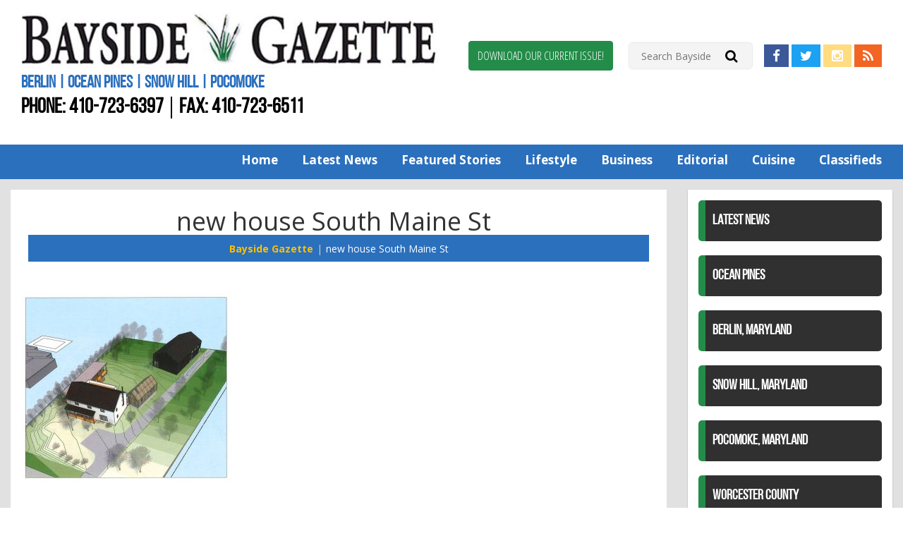

--- FILE ---
content_type: text/html; charset=UTF-8
request_url: https://baysideoc.net/historic-dist-commission-sees-unusual-application/new-house-maine-st/
body_size: 9574
content:
<!doctype html>

<!--[if lt IE 7]><html lang="en-US" class="no-js lt-ie9 lt-ie8 lt-ie7"> <![endif]-->
<!--[if (IE 7)&!(IEMobile)]><html lang="en-US" class="no-js lt-ie9 lt-ie8"><![endif]-->
<!--[if (IE 8)&!(IEMobile)]><html lang="en-US" class="no-js lt-ie9"><![endif]-->
<!--[if gt IE 8]><!--> <html lang="en-US" class="no-js"><!--<![endif]-->

<head>
	<meta charset="utf-8">

		<meta http-equiv="X-UA-Compatible" content="IE=edge,chrome=1">
	<title>new house South Maine St - Berlin, Ocean Pines News Worcester County Bayside Gazette</title>

		<meta name="HandheldFriendly" content="True">
	<meta name="MobileOptimized" content="320">
	<meta name="viewport" content="width=device-width, initial-scale=1.0"/>

		<link rel="apple-touch-icon" href="/app/uploads/2017/06/apple-touch-icon.jpg">
	<link rel="icon" href="/app/uploads/2017/06/favicon.png">
	<link rel="pingback" href="https://baysideoc.net/wp/xmlrpc.php">

		<meta name='robots' content='index, follow, max-image-preview:large, max-snippet:-1, max-video-preview:-1' />

<!-- Google Tag Manager for WordPress by gtm4wp.com -->
<script data-cfasync="false" data-pagespeed-no-defer>
	var gtm4wp_datalayer_name = "dataLayer";
	var dataLayer = dataLayer || [];
</script>
<!-- End Google Tag Manager for WordPress by gtm4wp.com -->
	<!-- This site is optimized with the Yoast SEO plugin v19.11 - https://yoast.com/wordpress/plugins/seo/ -->
	<title>new house South Maine St - Berlin, Ocean Pines News Worcester County Bayside Gazette</title>
	<link rel="canonical" href="https://baysideoc.net/historic-dist-commission-sees-unusual-application/new-house-maine-st/" />
	<meta property="og:locale" content="en_US" />
	<meta property="og:type" content="article" />
	<meta property="og:title" content="new house South Maine St - Berlin, Ocean Pines News Worcester County Bayside Gazette" />
	<meta property="og:description" content="Blake Rayne took his proposal for a new home on Main Street to the Berlin Historic Commission. The commission members asked him to make some changes to the façade to make it more in keeping with the historic nature of the community. Courtesy David Quillin Architecture." />
	<meta property="og:url" content="https://baysideoc.net/historic-dist-commission-sees-unusual-application/new-house-maine-st/" />
	<meta property="og:site_name" content="Berlin, Ocean Pines News Worcester County Bayside Gazette" />
	<meta property="article:modified_time" content="2023-10-12T14:07:11+00:00" />
	<meta property="og:image" content="https://baysideoc.net/historic-dist-commission-sees-unusual-application/new-house-maine-st" />
	<meta property="og:image:width" content="1739" />
	<meta property="og:image:height" content="1558" />
	<meta property="og:image:type" content="image/jpeg" />
	<meta name="twitter:card" content="summary_large_image" />
	<script type="application/ld+json" class="yoast-schema-graph">{"@context":"https://schema.org","@graph":[{"@type":"WebPage","@id":"https://baysideoc.net/historic-dist-commission-sees-unusual-application/new-house-maine-st/","url":"https://baysideoc.net/historic-dist-commission-sees-unusual-application/new-house-maine-st/","name":"new house South Maine St - Berlin, Ocean Pines News Worcester County Bayside Gazette","isPartOf":{"@id":"https://baysideoc.net/#website"},"primaryImageOfPage":{"@id":"https://baysideoc.net/historic-dist-commission-sees-unusual-application/new-house-maine-st/#primaryimage"},"image":{"@id":"https://baysideoc.net/historic-dist-commission-sees-unusual-application/new-house-maine-st/#primaryimage"},"thumbnailUrl":"/app/uploads/2023/10/new-house-Maine-St.jpg","datePublished":"2023-10-12T14:05:41+00:00","dateModified":"2023-10-12T14:07:11+00:00","breadcrumb":{"@id":"https://baysideoc.net/historic-dist-commission-sees-unusual-application/new-house-maine-st/#breadcrumb"},"inLanguage":"en-US","potentialAction":[{"@type":"ReadAction","target":["https://baysideoc.net/historic-dist-commission-sees-unusual-application/new-house-maine-st/"]}]},{"@type":"ImageObject","inLanguage":"en-US","@id":"https://baysideoc.net/historic-dist-commission-sees-unusual-application/new-house-maine-st/#primaryimage","url":"/app/uploads/2023/10/new-house-Maine-St.jpg","contentUrl":"/app/uploads/2023/10/new-house-Maine-St.jpg","width":1739,"height":1558,"caption":"Blake Rayne took his proposal for a new home on Main Street to the Berlin Historic Commission. The commission members asked him to make some changes to the façade to make it more in keeping with the historic nature of the community. Courtesy David Quillin Architecture."},{"@type":"BreadcrumbList","@id":"https://baysideoc.net/historic-dist-commission-sees-unusual-application/new-house-maine-st/#breadcrumb","itemListElement":[{"@type":"ListItem","position":1,"name":"Home","item":"https://baysideoc.net/"},{"@type":"ListItem","position":2,"name":"Historic Dist. Commission sees unusual application","item":"https://baysideoc.net/historic-dist-commission-sees-unusual-application/"},{"@type":"ListItem","position":3,"name":"new house South Maine St"}]},{"@type":"WebSite","@id":"https://baysideoc.net/#website","url":"https://baysideoc.net/","name":"Berlin, Ocean Pines News Worcester County Bayside Gazette","description":"Berlin | Ocean Pines | Snow Hill | Pocomoke","potentialAction":[{"@type":"SearchAction","target":{"@type":"EntryPoint","urlTemplate":"https://baysideoc.net/?s={search_term_string}"},"query-input":"required name=search_term_string"}],"inLanguage":"en-US"}]}</script>
	<!-- / Yoast SEO plugin. -->


<link rel='dns-prefetch' href='//unpkg.com' />
<link rel='dns-prefetch' href='//www.google.com' />
<link rel='dns-prefetch' href='//fonts.googleapis.com' />
<link rel='dns-prefetch' href='//s.w.org' />
<link rel="alternate" type="application/rss+xml" title="Berlin, Ocean Pines News Worcester County Bayside Gazette &raquo; Feed" href="https://baysideoc.net/feed/" />
<link rel="alternate" type="application/rss+xml" title="Berlin, Ocean Pines News Worcester County Bayside Gazette &raquo; Comments Feed" href="https://baysideoc.net/comments/feed/" />
<script type="text/javascript">
window._wpemojiSettings = {"baseUrl":"https:\/\/s.w.org\/images\/core\/emoji\/13.1.0\/72x72\/","ext":".png","svgUrl":"https:\/\/s.w.org\/images\/core\/emoji\/13.1.0\/svg\/","svgExt":".svg","source":{"concatemoji":"https:\/\/baysideoc.net\/wp\/wp-includes\/js\/wp-emoji-release.min.js"}};
/*! This file is auto-generated */
!function(e,a,t){var n,r,o,i=a.createElement("canvas"),p=i.getContext&&i.getContext("2d");function s(e,t){var a=String.fromCharCode;p.clearRect(0,0,i.width,i.height),p.fillText(a.apply(this,e),0,0);e=i.toDataURL();return p.clearRect(0,0,i.width,i.height),p.fillText(a.apply(this,t),0,0),e===i.toDataURL()}function c(e){var t=a.createElement("script");t.src=e,t.defer=t.type="text/javascript",a.getElementsByTagName("head")[0].appendChild(t)}for(o=Array("flag","emoji"),t.supports={everything:!0,everythingExceptFlag:!0},r=0;r<o.length;r++)t.supports[o[r]]=function(e){if(!p||!p.fillText)return!1;switch(p.textBaseline="top",p.font="600 32px Arial",e){case"flag":return s([127987,65039,8205,9895,65039],[127987,65039,8203,9895,65039])?!1:!s([55356,56826,55356,56819],[55356,56826,8203,55356,56819])&&!s([55356,57332,56128,56423,56128,56418,56128,56421,56128,56430,56128,56423,56128,56447],[55356,57332,8203,56128,56423,8203,56128,56418,8203,56128,56421,8203,56128,56430,8203,56128,56423,8203,56128,56447]);case"emoji":return!s([10084,65039,8205,55357,56613],[10084,65039,8203,55357,56613])}return!1}(o[r]),t.supports.everything=t.supports.everything&&t.supports[o[r]],"flag"!==o[r]&&(t.supports.everythingExceptFlag=t.supports.everythingExceptFlag&&t.supports[o[r]]);t.supports.everythingExceptFlag=t.supports.everythingExceptFlag&&!t.supports.flag,t.DOMReady=!1,t.readyCallback=function(){t.DOMReady=!0},t.supports.everything||(n=function(){t.readyCallback()},a.addEventListener?(a.addEventListener("DOMContentLoaded",n,!1),e.addEventListener("load",n,!1)):(e.attachEvent("onload",n),a.attachEvent("onreadystatechange",function(){"complete"===a.readyState&&t.readyCallback()})),(n=t.source||{}).concatemoji?c(n.concatemoji):n.wpemoji&&n.twemoji&&(c(n.twemoji),c(n.wpemoji)))}(window,document,window._wpemojiSettings);
</script>
<style type="text/css">
img.wp-smiley,
img.emoji {
	display: inline !important;
	border: none !important;
	box-shadow: none !important;
	height: 1em !important;
	width: 1em !important;
	margin: 0 0.07em !important;
	vertical-align: -0.1em !important;
	background: none !important;
	padding: 0 !important;
}
</style>
	<link rel='stylesheet' id='wp-block-library-css'  href='https://baysideoc.net/wp/wp-includes/css/dist/block-library/style.min.css' type='text/css' media='all' />
<style id='global-styles-inline-css' type='text/css'>
body{--wp--preset--color--black: #000000;--wp--preset--color--cyan-bluish-gray: #abb8c3;--wp--preset--color--white: #ffffff;--wp--preset--color--pale-pink: #f78da7;--wp--preset--color--vivid-red: #cf2e2e;--wp--preset--color--luminous-vivid-orange: #ff6900;--wp--preset--color--luminous-vivid-amber: #fcb900;--wp--preset--color--light-green-cyan: #7bdcb5;--wp--preset--color--vivid-green-cyan: #00d084;--wp--preset--color--pale-cyan-blue: #8ed1fc;--wp--preset--color--vivid-cyan-blue: #0693e3;--wp--preset--color--vivid-purple: #9b51e0;--wp--preset--gradient--vivid-cyan-blue-to-vivid-purple: linear-gradient(135deg,rgba(6,147,227,1) 0%,rgb(155,81,224) 100%);--wp--preset--gradient--light-green-cyan-to-vivid-green-cyan: linear-gradient(135deg,rgb(122,220,180) 0%,rgb(0,208,130) 100%);--wp--preset--gradient--luminous-vivid-amber-to-luminous-vivid-orange: linear-gradient(135deg,rgba(252,185,0,1) 0%,rgba(255,105,0,1) 100%);--wp--preset--gradient--luminous-vivid-orange-to-vivid-red: linear-gradient(135deg,rgba(255,105,0,1) 0%,rgb(207,46,46) 100%);--wp--preset--gradient--very-light-gray-to-cyan-bluish-gray: linear-gradient(135deg,rgb(238,238,238) 0%,rgb(169,184,195) 100%);--wp--preset--gradient--cool-to-warm-spectrum: linear-gradient(135deg,rgb(74,234,220) 0%,rgb(151,120,209) 20%,rgb(207,42,186) 40%,rgb(238,44,130) 60%,rgb(251,105,98) 80%,rgb(254,248,76) 100%);--wp--preset--gradient--blush-light-purple: linear-gradient(135deg,rgb(255,206,236) 0%,rgb(152,150,240) 100%);--wp--preset--gradient--blush-bordeaux: linear-gradient(135deg,rgb(254,205,165) 0%,rgb(254,45,45) 50%,rgb(107,0,62) 100%);--wp--preset--gradient--luminous-dusk: linear-gradient(135deg,rgb(255,203,112) 0%,rgb(199,81,192) 50%,rgb(65,88,208) 100%);--wp--preset--gradient--pale-ocean: linear-gradient(135deg,rgb(255,245,203) 0%,rgb(182,227,212) 50%,rgb(51,167,181) 100%);--wp--preset--gradient--electric-grass: linear-gradient(135deg,rgb(202,248,128) 0%,rgb(113,206,126) 100%);--wp--preset--gradient--midnight: linear-gradient(135deg,rgb(2,3,129) 0%,rgb(40,116,252) 100%);--wp--preset--duotone--dark-grayscale: url('#wp-duotone-dark-grayscale');--wp--preset--duotone--grayscale: url('#wp-duotone-grayscale');--wp--preset--duotone--purple-yellow: url('#wp-duotone-purple-yellow');--wp--preset--duotone--blue-red: url('#wp-duotone-blue-red');--wp--preset--duotone--midnight: url('#wp-duotone-midnight');--wp--preset--duotone--magenta-yellow: url('#wp-duotone-magenta-yellow');--wp--preset--duotone--purple-green: url('#wp-duotone-purple-green');--wp--preset--duotone--blue-orange: url('#wp-duotone-blue-orange');--wp--preset--font-size--small: 13px;--wp--preset--font-size--medium: 20px;--wp--preset--font-size--large: 36px;--wp--preset--font-size--x-large: 42px;}.has-black-color{color: var(--wp--preset--color--black) !important;}.has-cyan-bluish-gray-color{color: var(--wp--preset--color--cyan-bluish-gray) !important;}.has-white-color{color: var(--wp--preset--color--white) !important;}.has-pale-pink-color{color: var(--wp--preset--color--pale-pink) !important;}.has-vivid-red-color{color: var(--wp--preset--color--vivid-red) !important;}.has-luminous-vivid-orange-color{color: var(--wp--preset--color--luminous-vivid-orange) !important;}.has-luminous-vivid-amber-color{color: var(--wp--preset--color--luminous-vivid-amber) !important;}.has-light-green-cyan-color{color: var(--wp--preset--color--light-green-cyan) !important;}.has-vivid-green-cyan-color{color: var(--wp--preset--color--vivid-green-cyan) !important;}.has-pale-cyan-blue-color{color: var(--wp--preset--color--pale-cyan-blue) !important;}.has-vivid-cyan-blue-color{color: var(--wp--preset--color--vivid-cyan-blue) !important;}.has-vivid-purple-color{color: var(--wp--preset--color--vivid-purple) !important;}.has-black-background-color{background-color: var(--wp--preset--color--black) !important;}.has-cyan-bluish-gray-background-color{background-color: var(--wp--preset--color--cyan-bluish-gray) !important;}.has-white-background-color{background-color: var(--wp--preset--color--white) !important;}.has-pale-pink-background-color{background-color: var(--wp--preset--color--pale-pink) !important;}.has-vivid-red-background-color{background-color: var(--wp--preset--color--vivid-red) !important;}.has-luminous-vivid-orange-background-color{background-color: var(--wp--preset--color--luminous-vivid-orange) !important;}.has-luminous-vivid-amber-background-color{background-color: var(--wp--preset--color--luminous-vivid-amber) !important;}.has-light-green-cyan-background-color{background-color: var(--wp--preset--color--light-green-cyan) !important;}.has-vivid-green-cyan-background-color{background-color: var(--wp--preset--color--vivid-green-cyan) !important;}.has-pale-cyan-blue-background-color{background-color: var(--wp--preset--color--pale-cyan-blue) !important;}.has-vivid-cyan-blue-background-color{background-color: var(--wp--preset--color--vivid-cyan-blue) !important;}.has-vivid-purple-background-color{background-color: var(--wp--preset--color--vivid-purple) !important;}.has-black-border-color{border-color: var(--wp--preset--color--black) !important;}.has-cyan-bluish-gray-border-color{border-color: var(--wp--preset--color--cyan-bluish-gray) !important;}.has-white-border-color{border-color: var(--wp--preset--color--white) !important;}.has-pale-pink-border-color{border-color: var(--wp--preset--color--pale-pink) !important;}.has-vivid-red-border-color{border-color: var(--wp--preset--color--vivid-red) !important;}.has-luminous-vivid-orange-border-color{border-color: var(--wp--preset--color--luminous-vivid-orange) !important;}.has-luminous-vivid-amber-border-color{border-color: var(--wp--preset--color--luminous-vivid-amber) !important;}.has-light-green-cyan-border-color{border-color: var(--wp--preset--color--light-green-cyan) !important;}.has-vivid-green-cyan-border-color{border-color: var(--wp--preset--color--vivid-green-cyan) !important;}.has-pale-cyan-blue-border-color{border-color: var(--wp--preset--color--pale-cyan-blue) !important;}.has-vivid-cyan-blue-border-color{border-color: var(--wp--preset--color--vivid-cyan-blue) !important;}.has-vivid-purple-border-color{border-color: var(--wp--preset--color--vivid-purple) !important;}.has-vivid-cyan-blue-to-vivid-purple-gradient-background{background: var(--wp--preset--gradient--vivid-cyan-blue-to-vivid-purple) !important;}.has-light-green-cyan-to-vivid-green-cyan-gradient-background{background: var(--wp--preset--gradient--light-green-cyan-to-vivid-green-cyan) !important;}.has-luminous-vivid-amber-to-luminous-vivid-orange-gradient-background{background: var(--wp--preset--gradient--luminous-vivid-amber-to-luminous-vivid-orange) !important;}.has-luminous-vivid-orange-to-vivid-red-gradient-background{background: var(--wp--preset--gradient--luminous-vivid-orange-to-vivid-red) !important;}.has-very-light-gray-to-cyan-bluish-gray-gradient-background{background: var(--wp--preset--gradient--very-light-gray-to-cyan-bluish-gray) !important;}.has-cool-to-warm-spectrum-gradient-background{background: var(--wp--preset--gradient--cool-to-warm-spectrum) !important;}.has-blush-light-purple-gradient-background{background: var(--wp--preset--gradient--blush-light-purple) !important;}.has-blush-bordeaux-gradient-background{background: var(--wp--preset--gradient--blush-bordeaux) !important;}.has-luminous-dusk-gradient-background{background: var(--wp--preset--gradient--luminous-dusk) !important;}.has-pale-ocean-gradient-background{background: var(--wp--preset--gradient--pale-ocean) !important;}.has-electric-grass-gradient-background{background: var(--wp--preset--gradient--electric-grass) !important;}.has-midnight-gradient-background{background: var(--wp--preset--gradient--midnight) !important;}.has-small-font-size{font-size: var(--wp--preset--font-size--small) !important;}.has-medium-font-size{font-size: var(--wp--preset--font-size--medium) !important;}.has-large-font-size{font-size: var(--wp--preset--font-size--large) !important;}.has-x-large-font-size{font-size: var(--wp--preset--font-size--x-large) !important;}
</style>
<link rel='stylesheet' id='d3_gallery_basic_css-css'  href='https://baysideoc.net/app/plugins/d3-gallery/css/basic.css' type='text/css' media='all' />
<link rel='stylesheet' id='d3_gallery_front_js-css'  href='https://baysideoc.net/app/plugins/d3-gallery/css/gallery.css' type='text/css' media='all' />
<link rel='stylesheet' id='taxonomy-image-plugin-public-css'  href='https://baysideoc.net/app/plugins/taxonomy-images/css/style.css' type='text/css' media='screen' />
<link rel='stylesheet' id='d3forms-css-css'  href='https://baysideoc.net/app/plugins/d3forms//asset/css/d3forms.css' type='text/css' media='all' />
<link rel='stylesheet' id='bload-css'  href='https://baysideoc.net/app/plugins/d3forms//asset/css/bload/bload.css' type='text/css' media='all' />
<link rel='stylesheet' id='fileupload-css'  href='https://baysideoc.net/app/plugins/d3forms//asset/css/fileUpload/jquery.fileupload.css' type='text/css' media='all' />
<link rel='stylesheet' id='evo-css-css'  href='https://baysideoc.net/app/themes/evolution/compiled.css' type='text/css' media='all' />
<link rel='stylesheet' id='google-fonts-css'  href='//fonts.googleapis.com/css?family=Open+Sans%3A300%2C400%2C700%7COpen+Sans+Condensed%3A300%2C800' type='text/css' media='all' />
<link rel='stylesheet' id='darwin-css-css'  href='https://baysideoc.net/app/themes/darwin/compiled.css' type='text/css' media='all' />
<script type='text/javascript' src='https://baysideoc.net/wp/wp-includes/js/jquery/jquery.min.js' id='jquery-core-js'></script>
<script type='text/javascript' src='https://baysideoc.net/wp/wp-includes/js/jquery/jquery-migrate.min.js' id='jquery-migrate-js'></script>
<script type='text/javascript' src='https://baysideoc.net/wp/wp-includes/js/jquery/ui/core.min.js' id='jquery-ui-core-js'></script>
<script type='text/javascript' src='https://baysideoc.net/wp/wp-includes/js/jquery/ui/datepicker.min.js' id='jquery-ui-datepicker-js'></script>
<script type='text/javascript' id='jquery-ui-datepicker-js-after'>
jQuery(function(jQuery){jQuery.datepicker.setDefaults({"closeText":"Close","currentText":"Today","monthNames":["January","February","March","April","May","June","July","August","September","October","November","December"],"monthNamesShort":["Jan","Feb","Mar","Apr","May","Jun","Jul","Aug","Sep","Oct","Nov","Dec"],"nextText":"Next","prevText":"Previous","dayNames":["Sunday","Monday","Tuesday","Wednesday","Thursday","Friday","Saturday"],"dayNamesShort":["Sun","Mon","Tue","Wed","Thu","Fri","Sat"],"dayNamesMin":["S","M","T","W","T","F","S"],"dateFormat":"MM d, yy","firstDay":1,"isRTL":false});});
</script>
<script type='text/javascript' src='https://baysideoc.net/app/plugins/d3-gallery/js/basic.js' id='d3_gallery_basic_js-js'></script>
<script type='text/javascript' src='https://baysideoc.net/app/plugins/d3-gallery/js/front.js' id='d3_gallery_front_js-js'></script>
<script type='text/javascript' src='https://baysideoc.net/app/themes/evolution/js/jquery.sidr.min.js' id='sidr-js-js'></script>
<script type='text/javascript' src='//www.google.com/recaptcha/api.js' id='google-recaptcha-v2-js'></script>
<link rel="https://api.w.org/" href="https://baysideoc.net/wp-json/" /><link rel="alternate" type="application/json" href="https://baysideoc.net/wp-json/wp/v2/media/41667" /><link rel='shortlink' href='https://baysideoc.net/?p=41667' />
<link rel="alternate" type="application/json+oembed" href="https://baysideoc.net/wp-json/oembed/1.0/embed?url=https%3A%2F%2Fbaysideoc.net%2Fhistoric-dist-commission-sees-unusual-application%2Fnew-house-maine-st%2F" />
<link rel="alternate" type="text/xml+oembed" href="https://baysideoc.net/wp-json/oembed/1.0/embed?url=https%3A%2F%2Fbaysideoc.net%2Fhistoric-dist-commission-sees-unusual-application%2Fnew-house-maine-st%2F&#038;format=xml" />
		<script type="text/javascript">
		var d3foms_ajaxurl = 'https://baysideoc.net/wp/wp-admin/admin-ajax.php';
		</script>
		
<!-- Google Tag Manager for WordPress by gtm4wp.com -->
<!-- GTM Container placement set to manual -->
<script data-cfasync="false" data-pagespeed-no-defer type="text/javascript">
	var dataLayer_content = {"pageTitle":"new house South Maine St - Berlin, Ocean Pines News Worcester County Bayside Gazette","pagePostType":"attachment","pagePostType2":"single-attachment","pagePostAuthor":"Page Admin","pagePostDate":"October 12, 2023","pagePostDateYear":"2023","pagePostDateMonth":"10","pagePostDateDay":"12","pagePostDateDayName":"Thursday","pagePostDateHour":"10","pagePostDateMinute":"05","pagePostDateIso":"2023-10-12T10:05:41-04:00","pagePostDateUnix":1697105141,"pagePostTerms":[],"postCountOnPage":1,"postCountTotal":1,"postID":41667,"postFormat":"standard","instantArticle":false};
	dataLayer.push( dataLayer_content );
</script>
<script data-cfasync="false">
(function(w,d,s,l,i){w[l]=w[l]||[];w[l].push({'gtm.start':
new Date().getTime(),event:'gtm.js'});var f=d.getElementsByTagName(s)[0],
j=d.createElement(s),dl=l!='dataLayer'?'&l='+l:'';j.async=true;j.src=
'//www.googletagmanager.com/gtm.'+'js?id='+i+dl;f.parentNode.insertBefore(j,f);
})(window,document,'script','dataLayer','GTM-P4NBPVZ');
</script>
<!-- End Google Tag Manager -->
<!-- End Google Tag Manager for WordPress by gtm4wp.com -->	<!-- HTML5 Shim and Respond.js IE8 support of HTML5 elements and media queries -->
	<!--[if lt IE 9]>
		<script src="https://oss.maxcdn.com/libs/html5shiv/3.7.0/html5shiv.js"></script>
		<script src="https://oss.maxcdn.com/libs/respond.js/1.4.2/respond.min.js"></script>
	<![endif]-->
	
	
</head><body class="attachment attachment-template-default single single-attachment postid-41667 attachmentid-41667 attachment-jpeg">
    
<!-- GTM Container placement set to manual -->
<!-- Google Tag Manager (noscript) -->
				<noscript><iframe src="https://www.googletagmanager.com/ns.html?id=GTM-P4NBPVZ" height="0" width="0" style="display:none;visibility:hidden" aria-hidden="true"></iframe></noscript>
<!-- End Google Tag Manager (noscript) -->	        
    <div class="mobile-nav visible-xs">
        <a id="side-menu" href="#sidr" title="View Mobile Menu">
            <span class="hidden-text"></span>
            <span class="fa fa-bars"></span>
        </a>
    </div>
    
	<div id="sidr" class="sidr">
        <a id="close-menu" title="Close Menu">
            <i class="fa fa-times"></i>
            <span class="sr-only">Close Menu</span>
        </a>
		<div class="sidr-info text-center">
            <a href="https://baysideoc.net" title="Berlin, Ocean Pines News Worcester County Bayside Gazette">
                <img src="/app/uploads/2017/10/bayside-logo-min.jpg" alt="Berlin, Ocean Pines News Worcester County Bayside Gazette Logo" title="Berlin, Ocean Pines News Worcester County Bayside Gazette Logo" />
                <span class="sr-only">Berlin, Ocean Pines News Worcester County Bayside Gazette</span>
            </a>
			<h2><a href="tel:+1-410-723-6397" title="Call Us!">410-723-6397</a></h2>
		</div>
		<div id="sidr-nav" class="menu-mobile-menu-container"><ul id="menu-mobile-menu" class="side-nav"><li id="menu-item-163" class="menu-item menu-item-type-post_type menu-item-object-page menu-item-home menu-item-163"><a title="Home" href="https://baysideoc.net/">Home</a></li>
<li id="menu-item-13789" class="menu-item menu-item-type-taxonomy menu-item-object-category menu-item-13789"><a title="Featured Stories" href="https://baysideoc.net/category/featured/">Featured Stories</a></li>
<li id="menu-item-13785" class="menu-item menu-item-type-taxonomy menu-item-object-category menu-item-13785"><a title="Latest News" href="https://baysideoc.net/category/news/">Latest News</a></li>
<li id="menu-item-13786" class="menu-item menu-item-type-taxonomy menu-item-object-category menu-item-13786"><a title="Lifestyle" href="https://baysideoc.net/category/life-style/">Lifestyle</a></li>
<li id="menu-item-13787" class="menu-item menu-item-type-taxonomy menu-item-object-category menu-item-13787"><a title="Business" href="https://baysideoc.net/category/business/">Business</a></li>
<li id="menu-item-13788" class="menu-item menu-item-type-taxonomy menu-item-object-category menu-item-13788"><a title="Editorial" href="https://baysideoc.net/category/editorial/">Editorial</a></li>
<li id="menu-item-13790" class="menu-item menu-item-type-post_type menu-item-object-page menu-item-13790"><a title="Classifieds" href="https://baysideoc.net/classifieds/">Classifieds</a></li>
<li id="menu-item-164" class="menu-item menu-item-type-post_type menu-item-object-page menu-item-164"><a title="Contact Us" href="https://baysideoc.net/contact-us/">Contact Us</a></li>
</ul></div>	</div>
        
	<header id="header">
        <div class="header-top">
            <div class="container">
                <div class="header-top-left">
                    <a title="Berlin, Ocean Pines News Worcester County Bayside Gazette" href="https://baysideoc.net">
                        <img alt="Berlin, Ocean Pines News Worcester County Bayside Gazette" src="/app/uploads/2017/10/bayside-logo-min.jpg" title="Berlin, Ocean Pines News Worcester County Bayside Gazette" />
                        <span class="sr-only">Berlin, Ocean Pines News Worcester County Bayside Gazette</span>
                    </a>
                    <div class="sub-title">Berlin | Ocean Pines | Snow Hill | Pocomoke</div>
                    <div class="contact"><span>Phone: <a href="tel:+1-410-723-6397" title="Call Us!">410-723-6397</a></span><span>Fax: 410-723-6511</span></div>
                </div>
                <div class="header-top-right text-right">
                    <div class="header-banner">
                                            </div>
                    <div class="utility">
                        <div class="current-issue">
                            <a class="btn btn-green" href="https://baysideoc.net/current-issue/" title="Download Our Current Issue!">Download Our Current Issue!</a>
                        </div>
                        <div class="header-search">
                            
<form method="get" id="searchform" action="https://baysideoc.net">
    <input type="text" class="field" name="s" id="s" placeholder="Search Bayside" />
    <button type="submit" class="submit" name="submit" id="searchsubmit" form="searchform" value="Submit"><i class="fa fa-search fa-lg" aria-hidden="true"></i></button>
</form>
                        </div>
                        <div class="social">
                            <a class="btn btn-primary fb-icon" href="https://www.facebook.com/baysidegazette/" target="_blank" title="Find us on Facebook!">
                                <i class="fa fa-facebook fa-lg"></i>
                                <span class="sr-only">Find us on Facebook!</span>
                            </a>
                            <a class="btn btn-primary twitter-icon" href="https://twitter.com/baysideoc" target="_blank" title="Visit us on Twitter!">
                                <i class="fa fa-twitter fa-lg"></i>
                                <span class="sr-only">Visit us on Twitter!</span>
                            </a>
                            <a class="btn btn-primary instagram-icon" href="https://www.instagram.com/baysidegazette/" target="_blank" title="View us on Instagram!">
                                <i class="fa fa-instagram fa-lg"></i>
                                <span class="sr-only">View us on Instagram!</span>
                            </a>
                            <a class="btn btn-primary rss-icon" href="/feed/" target="_blank" title="View our RSS Feed!">
                                <i class="fa fa-rss fa-lg"></i>
                                <span class="sr-only">View our RSS Feed!</span>
                            </a>
                        </div>
                    </div>
                </div>
            </div>
        </div>
		<nav id="main-nav" class="nav-menu hidden-xs">
            <div class="container">
                <div class="menu-container pull-right"><ul id="menu-primary-right" class="list-nav"><li id="menu-item-37473" class="menu-item menu-item-type-post_type menu-item-object-page menu-item-home menu-item-37473"><a title="Home" href="https://baysideoc.net/">Home</a></li>
<li id="menu-item-25405" class="menu-item menu-item-type-post_type menu-item-object-page current_page_parent menu-item-25405"><a title="Latest News" href="https://baysideoc.net/eastern-shore-news/">Latest News</a></li>
<li id="menu-item-13801" class="menu-item menu-item-type-taxonomy menu-item-object-category menu-item-13801"><a title="Featured Stories" href="https://baysideoc.net/category/featured/">Featured Stories</a></li>
<li id="menu-item-13798" class="menu-item menu-item-type-taxonomy menu-item-object-category menu-item-13798"><a title="Lifestyle" href="https://baysideoc.net/category/life-style/">Lifestyle</a></li>
<li id="menu-item-13799" class="menu-item menu-item-type-taxonomy menu-item-object-category menu-item-13799"><a title="Business" href="https://baysideoc.net/category/business/">Business</a></li>
<li id="menu-item-13800" class="menu-item menu-item-type-taxonomy menu-item-object-category menu-item-13800"><a title="Editorial" href="https://baysideoc.net/category/editorial/">Editorial</a></li>
<li id="menu-item-13811" class="menu-item menu-item-type-taxonomy menu-item-object-category menu-item-13811"><a title="Cuisine" href="https://baysideoc.net/category/cuisine/">Cuisine</a></li>
<li id="menu-item-5513" class="menu-item menu-item-type-post_type menu-item-object-page menu-item-5513"><a title="Classifieds" href="https://baysideoc.net/classifieds/">Classifieds</a></li>
</ul></div>            </div>
		</nav><!-- #main-nav -->
		
		<div class="clearfix"></div>
	</header><!-- #header --><div id="main">
    <div class="container">
        <div class="row">
            <div class="content">
                <div id="primary">
                    <div id="posts" class="home-section">
                                                    
<article id="post-41667" class="post-41667 attachment type-attachment status-inherit hentry">
	<header class="entry-header">
        <div class="section-title">
            <h2>new house South Maine St</h2>
            <div class="crumbs">
                <ol class="breadcrumb"><li><a href="https://baysideoc.net" title="Bayside Gazette">Bayside Gazette</a></li><li>new house South Maine St</li></ol>            </div>
            <div class="clearfix"></div>
        </div>
	</header>

	<div class="entry-content">
		<p class="attachment"><a href='/app/uploads/2023/10/new-house-Maine-St.jpg'><img width="300" height="269" src="/app/uploads/2023/10/new-house-Maine-St-300x269.jpg" class="attachment-medium size-medium" alt="new house South Maine St" loading="lazy" srcset="https://baysideoc.net/app/uploads/2023/10/new-house-Maine-St-300x269.jpg 300w, https://baysideoc.net/app/uploads/2023/10/new-house-Maine-St-1024x917.jpg 1024w, https://baysideoc.net/app/uploads/2023/10/new-house-Maine-St-768x688.jpg 768w, https://baysideoc.net/app/uploads/2023/10/new-house-Maine-St-1536x1376.jpg 1536w, https://baysideoc.net/app/uploads/2023/10/new-house-Maine-St.jpg 1739w" sizes="(max-width: 300px) 100vw, 300px" title="new house South Maine St" /></a></p>
			</div>
</article>
                            <div class="clearfix"></div>
                            <div class="social-counter"><span class="total-count"><span>0</span> shares</span><span class="facebook"><a target="_blank" title="Share on Facebook" href="https://www.facebook.com/sharer/sharer.php?u=https%3A%2F%2Fbaysideoc.net%2Fhistoric-dist-commission-sees-unusual-application%2Fnew-house-maine-st%2F"><i class="fa fa-facebook"></i><span class="counter"></span><span class="sr-only">Share on Facebook</span></a></span><span class="twitter"><a target="_blank" title="Share on Twitter" href="http://twitter.com/intent/tweet?text=new+house+South+Maine+St&url=https%3A%2F%2Fbaysideoc.net%2Fhistoric-dist-commission-sees-unusual-application%2Fnew-house-maine-st%2F"><i class="fa fa-twitter"></i><span class="counter"></span><span class="sr-only">Share on Twitter</span></a></span><span class="pinterest"><a  title="Share on Pinterest" href="javascript:void((function(d)%7Bvar%20e%3Dd.createElement(%27script%27)%3Be.setAttribute(%27type%27,%27text/javascript%27)%3Be.setAttribute(%27charset%27,%27UTF-8%27)%3Be.setAttribute(%27src%27,%27//assets.pinterest.com/js/pinmarklet.js%3Fr%3D%27%2BMath.random()*99999999)%3Bd.body.appendChild(e)%7D)(document))%3B"><i class="fa fa-pinterest"></i><span class="counter"></span><span class="sr-only">Share on Pinterest</span></a></span><span class="linkedin"><a target="_blank" title="Share on Linkedin" href="http://www.linkedin.com/shareArticle?mini=true&url=https%3A%2F%2Fbaysideoc.net%2Fhistoric-dist-commission-sees-unusual-application%2Fnew-house-maine-st%2F&title=new+house+South+Maine+St"><i class="fa fa-linkedin"></i><span class="counter"></span><span class="sr-only">Share on LinkedIn</span></a></span></div>                                                <div class="clearfix"></div>
                    </div>
                </div>
                <div id="secondary">
                    <div><div class="menu-container"><ul id="menu-subpage-side-menu" class="list-nav"><li id="menu-item-226" class="menu-item menu-item-type-post_type menu-item-object-page current_page_parent menu-item-226"><a title="Latest News" href="https://baysideoc.net/eastern-shore-news/">Latest News</a></li>
<li id="menu-item-232" class="menu-item menu-item-type-custom menu-item-object-custom menu-item-232"><a title="Ocean Pines" target="_blank" rel="noopener" href="http://www.oceanpines.org/">Ocean Pines</a></li>
<li id="menu-item-234" class="menu-item menu-item-type-custom menu-item-object-custom menu-item-234"><a title="Berlin, Maryland" target="_blank" rel="noopener" href="http://www.berlinmd.gov">Berlin, Maryland</a></li>
<li id="menu-item-235" class="menu-item menu-item-type-custom menu-item-object-custom menu-item-235"><a title="Snow Hill, Maryland" target="_blank" rel="noopener" href="http://www.snowhillmd.com">Snow Hill, Maryland</a></li>
<li id="menu-item-236" class="menu-item menu-item-type-custom menu-item-object-custom menu-item-236"><a title="Pocomoke, Maryland" target="_blank" rel="noopener" href="http://www.cityofpocomoke.com">Pocomoke, Maryland</a></li>
<li id="menu-item-237" class="menu-item menu-item-type-custom menu-item-object-custom menu-item-237"><a title="Worcester County" target="_blank" rel="noopener" href="http://www.co.worcester.md.us">Worcester County</a></li>
<li id="menu-item-238" class="menu-item menu-item-type-custom menu-item-object-custom menu-item-238"><a title="Berlin Little League" target="_blank" rel="noopener" href="http://www.berlinlittleleague.org">Berlin Little League</a></li>
<li id="menu-item-239" class="menu-item menu-item-type-custom menu-item-object-custom menu-item-239"><a title="Worcester County Public Schools" target="_blank" rel="noopener" href="http://www.worcesterk12.org">Worcester County Public Schools</a></li>
<li id="menu-item-5517" class="menu-item menu-item-type-post_type menu-item-object-page menu-item-5517"><a title="Classifieds" href="https://baysideoc.net/classifieds/">Classifieds</a></li>
<li id="menu-item-240" class="menu-item menu-item-type-taxonomy menu-item-object-category menu-item-240"><a title="Obituaries" href="https://baysideoc.net/category/obituaries/">Obituaries</a></li>
</ul></div>                    </div>
                </div>
                <div class="clearfix"></div>    
            </div>
        </div>
    </div>
</div>


<footer id="footer">
    <div class="container">
        <div class="row">
            <div class="menu-container footer-quick-links"><ul id="menu-quick-links" class="list-nav"><li id="menu-item-80" class="menu-item menu-item-type-post_type menu-item-object-page menu-item-home menu-item-80"><a title="Home" href="https://baysideoc.net/">Home</a></li>
<li id="menu-item-25406" class="menu-item menu-item-type-post_type menu-item-object-page current_page_parent menu-item-25406"><a title="Latest News" href="https://baysideoc.net/eastern-shore-news/">Latest News</a></li>
<li id="menu-item-13806" class="menu-item menu-item-type-taxonomy menu-item-object-category menu-item-13806"><a title="Featured Stories" href="https://baysideoc.net/category/featured/">Featured Stories</a></li>
<li id="menu-item-13803" class="menu-item menu-item-type-taxonomy menu-item-object-category menu-item-13803"><a title="Lifestyle" href="https://baysideoc.net/category/life-style/">Lifestyle</a></li>
<li id="menu-item-13804" class="menu-item menu-item-type-taxonomy menu-item-object-category menu-item-13804"><a title="Business" href="https://baysideoc.net/category/business/">Business</a></li>
<li id="menu-item-13805" class="menu-item menu-item-type-taxonomy menu-item-object-category menu-item-13805"><a title="Editorial" href="https://baysideoc.net/category/editorial/">Editorial</a></li>
<li id="menu-item-13812" class="menu-item menu-item-type-taxonomy menu-item-object-category menu-item-13812"><a title="Cuisine" href="https://baysideoc.net/category/cuisine/">Cuisine</a></li>
<li id="menu-item-5516" class="menu-item menu-item-type-post_type menu-item-object-page menu-item-5516"><a title="Classifieds" href="https://baysideoc.net/classifieds/">Classifieds</a></li>
<li id="menu-item-13966" class="menu-item menu-item-type-post_type menu-item-object-page menu-item-13966"><a title="Current Issue" href="https://baysideoc.net/current-issue/">Current Issue</a></li>
<li id="menu-item-13965" class="menu-item menu-item-type-post_type menu-item-object-page menu-item-13965"><a title="Archives" href="https://baysideoc.net/issue-archives/">Archives</a></li>
<li id="menu-item-81" class="menu-item menu-item-type-post_type menu-item-object-page menu-item-81"><a title="Contact Us" href="https://baysideoc.net/contact-us/">Contact Us</a></li>
<li id="menu-item-93" class="menu-item menu-item-type-post_type menu-item-object-page menu-item-93"><a title="Site Map" href="https://baysideoc.net/sitemap/">Site Map</a></li>
</ul></div>            <div class="social">
                <a class="btn btn-primary fb-icon" href="https://www.facebook.com/baysidegazette/" target="_blank" title="Find us on Facebook!">
                    <i class="fa fa-facebook fa-2x"></i>
                    <span class="sr-only">Find us on Facebook!</span>
                </a>
                <a class="btn btn-primary twitter-icon" href="https://twitter.com/baysideoc" target="_blank" title="Visit us on Twitter!">
                    <i class="fa fa-twitter fa-2x"></i>
                    <span class="sr-only">Visit us on Twitter!</span>
                </a>
                <a class="btn btn-primary instagram-icon" href="https://www.instagram.com/baysidegazette/" target="_blank" title="View us on Instagram!">
                    <i class="fa fa-instagram fa-2x"></i>
                    <span class="sr-only">View us on Instagram!</span>
                </a>
                <a class="btn btn-primary rss-icon" href="/feed/" target="_blank" title="View our RSS Feed!">
                    <i class="fa fa-rss fa-2x"></i>
                    <span class="sr-only">View our RSS Feed!</span>
                </a>
            </div>
        </div>
        
<div class="row" id="footer-widgets">
		<div id="first" class="widget-area" role="complementary">
		<aside id="text-2" class="widget widget_text"><h3 class="widget-title">Bayside Gazette</h3>			<div class="textwidget"><div class="contact">11934 Ocean Gateway, Suite 6 | Ocean City, MD 21842</div>
<div class="contact">Phone: <a title="Call Us" href="tel:+1-410-723-6397">410-723-6397</a> | Fax: 410-723-6511</div>
</div>
		</aside>	</div><!-- #first .widget-area -->
	
		<div id="second" class="widget-area" role="complementary">
		<aside id="text-3" class="widget widget_text"><h3 class="widget-title">Sign up for breaking news alerts</h3>			<div class="textwidget"><div id="frmD3Forms1590_form_container" class="frm-container">
	<div class="frm-success-cont alert alert-success">Thank you for your submission.</div>
	<form action="" method="post" enctype="application/x-www-form-urlencoded" name="frmD3Forms1590" id="frmD3Forms1590" role="form" class="frm frm-no-redirect">
        <div>
            <input type="hidden" name="action" value="d3forms">
            <input type="hidden" name="submitted" value="">
            <input type="hidden" name="form_id" value="1590">
            <input type="hidden" name="site_id" value="538">
        </div>

        <div class="row">
            <div class="form-group col-sm-4">
                <input name="firstname" type="text" class="form-control" id="d3frm-538-1590-firstname" placeholder="First Name">
            </div>
            <div class="form-group col-sm-4">
                <input name="lastname" type="text" class="form-control" id="d3frm-538-1590-lastname" placeholder="Last Name">
            </div>
            <div class="form-group col-sm-4">
                <input name="eemail" type="email" class="form-control" id="d3frm-538-1590-eemail" placeholder="Your Email Address">
            </div>
            <div class="form-group col-sm-12">
                <div class="g-recaptcha" data-sitekey="6LcEav0rAAAAAI6bSNep20jKp_NYhjoEqv4f4hgK"></div>
            </div>
        </div>

		<button type="button" class="btn btn-black frm-submit" id="frmD3Forms1590_submit_button">Sign-Up</button>
	</form>
</div>
</div>
		</aside>	</div><!-- #second .widget-area -->
	
		<div id="third" class="widget-area" role="complementary">
		<aside id="text-4" class="widget widget_text">			<div class="textwidget"><div class="copy">Copyright &copy; 2026 <a href="/">Bayside Gazette</a> All Rights Reserved <br /><a href="http://d3corp.com" target="_blank" rel="noopener">Website Design</a> by <a href="http://d3corp.com" target="_blank" rel="noopener">D3</a> <a href="http://visitoceancity.com" target="_blank" rel="noopener">Ocean City Maryland</a></div>
<div class="ocbut"><a title="Visit Ocean City, Maryland!" href="http://visitoceancity.com" target="_blank" rel="noopener"><img title="Visit Ocean City, Maryland!" src="/app/uploads/2017/06/oc.png" alt="Visit Ocean City, Maryland!" /></a></div>
</div>
		</aside>	</div><!-- #third .widget-area -->
	
	</div><!-- #supplementary -->    </div>

	<div class="clearfix"></div>
</footer><!-- #colophon -->

<script type='text/javascript' id='d3_ads_front_js-js-extra'>
/* <![CDATA[ */
var d3_ads_ajax = {"ajax_url":"https:\/\/baysideoc.net\/wp\/wp-admin\/admin-ajax.php"};
/* ]]> */
</script>
<script type='text/javascript' src='https://baysideoc.net/app/plugins/d3-ads/js/front.js' id='d3_ads_front_js-js'></script>
<script type='text/javascript' src='https://baysideoc.net/app/plugins/d3forms//asset/js/d3forms.js' id='d3forms-js-js'></script>
<script type='text/javascript' src='https://baysideoc.net/app/plugins/d3forms//asset/js/bload/bload.min.js' id='bload-js'></script>
<script type='text/javascript' src='https://baysideoc.net/app/plugins/d3forms//asset/js/fileUpload/jquery.iframe-transport.js' id='iframe-transport-js'></script>
<script type='text/javascript' src='https://baysideoc.net/app/plugins/d3forms//asset/js/fileUpload/jquery.fileupload.js' id='fileupload-js'></script>
<script type='text/javascript' src='https://baysideoc.net/app/plugins/duracelltomi-google-tag-manager/js/gtm4wp-form-move-tracker.js' id='gtm4wp-form-move-tracker-js'></script>
<script type='text/javascript' src='https://baysideoc.net/app/themes/evolution/js/jquery.flexslider-min.js' id='flex-js-js'></script>
<script type='text/javascript' src='//unpkg.com/isotope-layout@3/dist/isotope.pkgd.min.js' id='isotope-js-js'></script>
<script type='text/javascript' src='https://baysideoc.net/app/themes/evolution/js/evo-scripts.js' id='evo-js-js'></script>
<script type='text/javascript' src='https://baysideoc.net/app/themes/evolution/js/bootstrap/collapse.js' id='collapse-js-js'></script>
<script type='text/javascript' src='https://baysideoc.net/app/themes/evolution/js/bootstrap/dropdown.js' id='dropdown-js-js'></script>
<script type='text/javascript' src='https://baysideoc.net/app/themes/evolution/js/bootstrap/tab.js' id='tab-js-js'></script>
                        
</body>
</html>
<!--
Performance optimized by W3 Total Cache. Learn more: https://www.boldgrid.com/w3-total-cache/

Page Caching using disk: enhanced 

Served from: baysideoc.net @ 2026-01-30 18:36:51 by W3 Total Cache
-->

--- FILE ---
content_type: text/html; charset=utf-8
request_url: https://www.google.com/recaptcha/api2/anchor?ar=1&k=6LcEav0rAAAAAI6bSNep20jKp_NYhjoEqv4f4hgK&co=aHR0cHM6Ly9iYXlzaWRlb2MubmV0OjQ0Mw..&hl=en&v=N67nZn4AqZkNcbeMu4prBgzg&size=normal&anchor-ms=20000&execute-ms=30000&cb=qjm8dmuzs467
body_size: 50410
content:
<!DOCTYPE HTML><html dir="ltr" lang="en"><head><meta http-equiv="Content-Type" content="text/html; charset=UTF-8">
<meta http-equiv="X-UA-Compatible" content="IE=edge">
<title>reCAPTCHA</title>
<style type="text/css">
/* cyrillic-ext */
@font-face {
  font-family: 'Roboto';
  font-style: normal;
  font-weight: 400;
  font-stretch: 100%;
  src: url(//fonts.gstatic.com/s/roboto/v48/KFO7CnqEu92Fr1ME7kSn66aGLdTylUAMa3GUBHMdazTgWw.woff2) format('woff2');
  unicode-range: U+0460-052F, U+1C80-1C8A, U+20B4, U+2DE0-2DFF, U+A640-A69F, U+FE2E-FE2F;
}
/* cyrillic */
@font-face {
  font-family: 'Roboto';
  font-style: normal;
  font-weight: 400;
  font-stretch: 100%;
  src: url(//fonts.gstatic.com/s/roboto/v48/KFO7CnqEu92Fr1ME7kSn66aGLdTylUAMa3iUBHMdazTgWw.woff2) format('woff2');
  unicode-range: U+0301, U+0400-045F, U+0490-0491, U+04B0-04B1, U+2116;
}
/* greek-ext */
@font-face {
  font-family: 'Roboto';
  font-style: normal;
  font-weight: 400;
  font-stretch: 100%;
  src: url(//fonts.gstatic.com/s/roboto/v48/KFO7CnqEu92Fr1ME7kSn66aGLdTylUAMa3CUBHMdazTgWw.woff2) format('woff2');
  unicode-range: U+1F00-1FFF;
}
/* greek */
@font-face {
  font-family: 'Roboto';
  font-style: normal;
  font-weight: 400;
  font-stretch: 100%;
  src: url(//fonts.gstatic.com/s/roboto/v48/KFO7CnqEu92Fr1ME7kSn66aGLdTylUAMa3-UBHMdazTgWw.woff2) format('woff2');
  unicode-range: U+0370-0377, U+037A-037F, U+0384-038A, U+038C, U+038E-03A1, U+03A3-03FF;
}
/* math */
@font-face {
  font-family: 'Roboto';
  font-style: normal;
  font-weight: 400;
  font-stretch: 100%;
  src: url(//fonts.gstatic.com/s/roboto/v48/KFO7CnqEu92Fr1ME7kSn66aGLdTylUAMawCUBHMdazTgWw.woff2) format('woff2');
  unicode-range: U+0302-0303, U+0305, U+0307-0308, U+0310, U+0312, U+0315, U+031A, U+0326-0327, U+032C, U+032F-0330, U+0332-0333, U+0338, U+033A, U+0346, U+034D, U+0391-03A1, U+03A3-03A9, U+03B1-03C9, U+03D1, U+03D5-03D6, U+03F0-03F1, U+03F4-03F5, U+2016-2017, U+2034-2038, U+203C, U+2040, U+2043, U+2047, U+2050, U+2057, U+205F, U+2070-2071, U+2074-208E, U+2090-209C, U+20D0-20DC, U+20E1, U+20E5-20EF, U+2100-2112, U+2114-2115, U+2117-2121, U+2123-214F, U+2190, U+2192, U+2194-21AE, U+21B0-21E5, U+21F1-21F2, U+21F4-2211, U+2213-2214, U+2216-22FF, U+2308-230B, U+2310, U+2319, U+231C-2321, U+2336-237A, U+237C, U+2395, U+239B-23B7, U+23D0, U+23DC-23E1, U+2474-2475, U+25AF, U+25B3, U+25B7, U+25BD, U+25C1, U+25CA, U+25CC, U+25FB, U+266D-266F, U+27C0-27FF, U+2900-2AFF, U+2B0E-2B11, U+2B30-2B4C, U+2BFE, U+3030, U+FF5B, U+FF5D, U+1D400-1D7FF, U+1EE00-1EEFF;
}
/* symbols */
@font-face {
  font-family: 'Roboto';
  font-style: normal;
  font-weight: 400;
  font-stretch: 100%;
  src: url(//fonts.gstatic.com/s/roboto/v48/KFO7CnqEu92Fr1ME7kSn66aGLdTylUAMaxKUBHMdazTgWw.woff2) format('woff2');
  unicode-range: U+0001-000C, U+000E-001F, U+007F-009F, U+20DD-20E0, U+20E2-20E4, U+2150-218F, U+2190, U+2192, U+2194-2199, U+21AF, U+21E6-21F0, U+21F3, U+2218-2219, U+2299, U+22C4-22C6, U+2300-243F, U+2440-244A, U+2460-24FF, U+25A0-27BF, U+2800-28FF, U+2921-2922, U+2981, U+29BF, U+29EB, U+2B00-2BFF, U+4DC0-4DFF, U+FFF9-FFFB, U+10140-1018E, U+10190-1019C, U+101A0, U+101D0-101FD, U+102E0-102FB, U+10E60-10E7E, U+1D2C0-1D2D3, U+1D2E0-1D37F, U+1F000-1F0FF, U+1F100-1F1AD, U+1F1E6-1F1FF, U+1F30D-1F30F, U+1F315, U+1F31C, U+1F31E, U+1F320-1F32C, U+1F336, U+1F378, U+1F37D, U+1F382, U+1F393-1F39F, U+1F3A7-1F3A8, U+1F3AC-1F3AF, U+1F3C2, U+1F3C4-1F3C6, U+1F3CA-1F3CE, U+1F3D4-1F3E0, U+1F3ED, U+1F3F1-1F3F3, U+1F3F5-1F3F7, U+1F408, U+1F415, U+1F41F, U+1F426, U+1F43F, U+1F441-1F442, U+1F444, U+1F446-1F449, U+1F44C-1F44E, U+1F453, U+1F46A, U+1F47D, U+1F4A3, U+1F4B0, U+1F4B3, U+1F4B9, U+1F4BB, U+1F4BF, U+1F4C8-1F4CB, U+1F4D6, U+1F4DA, U+1F4DF, U+1F4E3-1F4E6, U+1F4EA-1F4ED, U+1F4F7, U+1F4F9-1F4FB, U+1F4FD-1F4FE, U+1F503, U+1F507-1F50B, U+1F50D, U+1F512-1F513, U+1F53E-1F54A, U+1F54F-1F5FA, U+1F610, U+1F650-1F67F, U+1F687, U+1F68D, U+1F691, U+1F694, U+1F698, U+1F6AD, U+1F6B2, U+1F6B9-1F6BA, U+1F6BC, U+1F6C6-1F6CF, U+1F6D3-1F6D7, U+1F6E0-1F6EA, U+1F6F0-1F6F3, U+1F6F7-1F6FC, U+1F700-1F7FF, U+1F800-1F80B, U+1F810-1F847, U+1F850-1F859, U+1F860-1F887, U+1F890-1F8AD, U+1F8B0-1F8BB, U+1F8C0-1F8C1, U+1F900-1F90B, U+1F93B, U+1F946, U+1F984, U+1F996, U+1F9E9, U+1FA00-1FA6F, U+1FA70-1FA7C, U+1FA80-1FA89, U+1FA8F-1FAC6, U+1FACE-1FADC, U+1FADF-1FAE9, U+1FAF0-1FAF8, U+1FB00-1FBFF;
}
/* vietnamese */
@font-face {
  font-family: 'Roboto';
  font-style: normal;
  font-weight: 400;
  font-stretch: 100%;
  src: url(//fonts.gstatic.com/s/roboto/v48/KFO7CnqEu92Fr1ME7kSn66aGLdTylUAMa3OUBHMdazTgWw.woff2) format('woff2');
  unicode-range: U+0102-0103, U+0110-0111, U+0128-0129, U+0168-0169, U+01A0-01A1, U+01AF-01B0, U+0300-0301, U+0303-0304, U+0308-0309, U+0323, U+0329, U+1EA0-1EF9, U+20AB;
}
/* latin-ext */
@font-face {
  font-family: 'Roboto';
  font-style: normal;
  font-weight: 400;
  font-stretch: 100%;
  src: url(//fonts.gstatic.com/s/roboto/v48/KFO7CnqEu92Fr1ME7kSn66aGLdTylUAMa3KUBHMdazTgWw.woff2) format('woff2');
  unicode-range: U+0100-02BA, U+02BD-02C5, U+02C7-02CC, U+02CE-02D7, U+02DD-02FF, U+0304, U+0308, U+0329, U+1D00-1DBF, U+1E00-1E9F, U+1EF2-1EFF, U+2020, U+20A0-20AB, U+20AD-20C0, U+2113, U+2C60-2C7F, U+A720-A7FF;
}
/* latin */
@font-face {
  font-family: 'Roboto';
  font-style: normal;
  font-weight: 400;
  font-stretch: 100%;
  src: url(//fonts.gstatic.com/s/roboto/v48/KFO7CnqEu92Fr1ME7kSn66aGLdTylUAMa3yUBHMdazQ.woff2) format('woff2');
  unicode-range: U+0000-00FF, U+0131, U+0152-0153, U+02BB-02BC, U+02C6, U+02DA, U+02DC, U+0304, U+0308, U+0329, U+2000-206F, U+20AC, U+2122, U+2191, U+2193, U+2212, U+2215, U+FEFF, U+FFFD;
}
/* cyrillic-ext */
@font-face {
  font-family: 'Roboto';
  font-style: normal;
  font-weight: 500;
  font-stretch: 100%;
  src: url(//fonts.gstatic.com/s/roboto/v48/KFO7CnqEu92Fr1ME7kSn66aGLdTylUAMa3GUBHMdazTgWw.woff2) format('woff2');
  unicode-range: U+0460-052F, U+1C80-1C8A, U+20B4, U+2DE0-2DFF, U+A640-A69F, U+FE2E-FE2F;
}
/* cyrillic */
@font-face {
  font-family: 'Roboto';
  font-style: normal;
  font-weight: 500;
  font-stretch: 100%;
  src: url(//fonts.gstatic.com/s/roboto/v48/KFO7CnqEu92Fr1ME7kSn66aGLdTylUAMa3iUBHMdazTgWw.woff2) format('woff2');
  unicode-range: U+0301, U+0400-045F, U+0490-0491, U+04B0-04B1, U+2116;
}
/* greek-ext */
@font-face {
  font-family: 'Roboto';
  font-style: normal;
  font-weight: 500;
  font-stretch: 100%;
  src: url(//fonts.gstatic.com/s/roboto/v48/KFO7CnqEu92Fr1ME7kSn66aGLdTylUAMa3CUBHMdazTgWw.woff2) format('woff2');
  unicode-range: U+1F00-1FFF;
}
/* greek */
@font-face {
  font-family: 'Roboto';
  font-style: normal;
  font-weight: 500;
  font-stretch: 100%;
  src: url(//fonts.gstatic.com/s/roboto/v48/KFO7CnqEu92Fr1ME7kSn66aGLdTylUAMa3-UBHMdazTgWw.woff2) format('woff2');
  unicode-range: U+0370-0377, U+037A-037F, U+0384-038A, U+038C, U+038E-03A1, U+03A3-03FF;
}
/* math */
@font-face {
  font-family: 'Roboto';
  font-style: normal;
  font-weight: 500;
  font-stretch: 100%;
  src: url(//fonts.gstatic.com/s/roboto/v48/KFO7CnqEu92Fr1ME7kSn66aGLdTylUAMawCUBHMdazTgWw.woff2) format('woff2');
  unicode-range: U+0302-0303, U+0305, U+0307-0308, U+0310, U+0312, U+0315, U+031A, U+0326-0327, U+032C, U+032F-0330, U+0332-0333, U+0338, U+033A, U+0346, U+034D, U+0391-03A1, U+03A3-03A9, U+03B1-03C9, U+03D1, U+03D5-03D6, U+03F0-03F1, U+03F4-03F5, U+2016-2017, U+2034-2038, U+203C, U+2040, U+2043, U+2047, U+2050, U+2057, U+205F, U+2070-2071, U+2074-208E, U+2090-209C, U+20D0-20DC, U+20E1, U+20E5-20EF, U+2100-2112, U+2114-2115, U+2117-2121, U+2123-214F, U+2190, U+2192, U+2194-21AE, U+21B0-21E5, U+21F1-21F2, U+21F4-2211, U+2213-2214, U+2216-22FF, U+2308-230B, U+2310, U+2319, U+231C-2321, U+2336-237A, U+237C, U+2395, U+239B-23B7, U+23D0, U+23DC-23E1, U+2474-2475, U+25AF, U+25B3, U+25B7, U+25BD, U+25C1, U+25CA, U+25CC, U+25FB, U+266D-266F, U+27C0-27FF, U+2900-2AFF, U+2B0E-2B11, U+2B30-2B4C, U+2BFE, U+3030, U+FF5B, U+FF5D, U+1D400-1D7FF, U+1EE00-1EEFF;
}
/* symbols */
@font-face {
  font-family: 'Roboto';
  font-style: normal;
  font-weight: 500;
  font-stretch: 100%;
  src: url(//fonts.gstatic.com/s/roboto/v48/KFO7CnqEu92Fr1ME7kSn66aGLdTylUAMaxKUBHMdazTgWw.woff2) format('woff2');
  unicode-range: U+0001-000C, U+000E-001F, U+007F-009F, U+20DD-20E0, U+20E2-20E4, U+2150-218F, U+2190, U+2192, U+2194-2199, U+21AF, U+21E6-21F0, U+21F3, U+2218-2219, U+2299, U+22C4-22C6, U+2300-243F, U+2440-244A, U+2460-24FF, U+25A0-27BF, U+2800-28FF, U+2921-2922, U+2981, U+29BF, U+29EB, U+2B00-2BFF, U+4DC0-4DFF, U+FFF9-FFFB, U+10140-1018E, U+10190-1019C, U+101A0, U+101D0-101FD, U+102E0-102FB, U+10E60-10E7E, U+1D2C0-1D2D3, U+1D2E0-1D37F, U+1F000-1F0FF, U+1F100-1F1AD, U+1F1E6-1F1FF, U+1F30D-1F30F, U+1F315, U+1F31C, U+1F31E, U+1F320-1F32C, U+1F336, U+1F378, U+1F37D, U+1F382, U+1F393-1F39F, U+1F3A7-1F3A8, U+1F3AC-1F3AF, U+1F3C2, U+1F3C4-1F3C6, U+1F3CA-1F3CE, U+1F3D4-1F3E0, U+1F3ED, U+1F3F1-1F3F3, U+1F3F5-1F3F7, U+1F408, U+1F415, U+1F41F, U+1F426, U+1F43F, U+1F441-1F442, U+1F444, U+1F446-1F449, U+1F44C-1F44E, U+1F453, U+1F46A, U+1F47D, U+1F4A3, U+1F4B0, U+1F4B3, U+1F4B9, U+1F4BB, U+1F4BF, U+1F4C8-1F4CB, U+1F4D6, U+1F4DA, U+1F4DF, U+1F4E3-1F4E6, U+1F4EA-1F4ED, U+1F4F7, U+1F4F9-1F4FB, U+1F4FD-1F4FE, U+1F503, U+1F507-1F50B, U+1F50D, U+1F512-1F513, U+1F53E-1F54A, U+1F54F-1F5FA, U+1F610, U+1F650-1F67F, U+1F687, U+1F68D, U+1F691, U+1F694, U+1F698, U+1F6AD, U+1F6B2, U+1F6B9-1F6BA, U+1F6BC, U+1F6C6-1F6CF, U+1F6D3-1F6D7, U+1F6E0-1F6EA, U+1F6F0-1F6F3, U+1F6F7-1F6FC, U+1F700-1F7FF, U+1F800-1F80B, U+1F810-1F847, U+1F850-1F859, U+1F860-1F887, U+1F890-1F8AD, U+1F8B0-1F8BB, U+1F8C0-1F8C1, U+1F900-1F90B, U+1F93B, U+1F946, U+1F984, U+1F996, U+1F9E9, U+1FA00-1FA6F, U+1FA70-1FA7C, U+1FA80-1FA89, U+1FA8F-1FAC6, U+1FACE-1FADC, U+1FADF-1FAE9, U+1FAF0-1FAF8, U+1FB00-1FBFF;
}
/* vietnamese */
@font-face {
  font-family: 'Roboto';
  font-style: normal;
  font-weight: 500;
  font-stretch: 100%;
  src: url(//fonts.gstatic.com/s/roboto/v48/KFO7CnqEu92Fr1ME7kSn66aGLdTylUAMa3OUBHMdazTgWw.woff2) format('woff2');
  unicode-range: U+0102-0103, U+0110-0111, U+0128-0129, U+0168-0169, U+01A0-01A1, U+01AF-01B0, U+0300-0301, U+0303-0304, U+0308-0309, U+0323, U+0329, U+1EA0-1EF9, U+20AB;
}
/* latin-ext */
@font-face {
  font-family: 'Roboto';
  font-style: normal;
  font-weight: 500;
  font-stretch: 100%;
  src: url(//fonts.gstatic.com/s/roboto/v48/KFO7CnqEu92Fr1ME7kSn66aGLdTylUAMa3KUBHMdazTgWw.woff2) format('woff2');
  unicode-range: U+0100-02BA, U+02BD-02C5, U+02C7-02CC, U+02CE-02D7, U+02DD-02FF, U+0304, U+0308, U+0329, U+1D00-1DBF, U+1E00-1E9F, U+1EF2-1EFF, U+2020, U+20A0-20AB, U+20AD-20C0, U+2113, U+2C60-2C7F, U+A720-A7FF;
}
/* latin */
@font-face {
  font-family: 'Roboto';
  font-style: normal;
  font-weight: 500;
  font-stretch: 100%;
  src: url(//fonts.gstatic.com/s/roboto/v48/KFO7CnqEu92Fr1ME7kSn66aGLdTylUAMa3yUBHMdazQ.woff2) format('woff2');
  unicode-range: U+0000-00FF, U+0131, U+0152-0153, U+02BB-02BC, U+02C6, U+02DA, U+02DC, U+0304, U+0308, U+0329, U+2000-206F, U+20AC, U+2122, U+2191, U+2193, U+2212, U+2215, U+FEFF, U+FFFD;
}
/* cyrillic-ext */
@font-face {
  font-family: 'Roboto';
  font-style: normal;
  font-weight: 900;
  font-stretch: 100%;
  src: url(//fonts.gstatic.com/s/roboto/v48/KFO7CnqEu92Fr1ME7kSn66aGLdTylUAMa3GUBHMdazTgWw.woff2) format('woff2');
  unicode-range: U+0460-052F, U+1C80-1C8A, U+20B4, U+2DE0-2DFF, U+A640-A69F, U+FE2E-FE2F;
}
/* cyrillic */
@font-face {
  font-family: 'Roboto';
  font-style: normal;
  font-weight: 900;
  font-stretch: 100%;
  src: url(//fonts.gstatic.com/s/roboto/v48/KFO7CnqEu92Fr1ME7kSn66aGLdTylUAMa3iUBHMdazTgWw.woff2) format('woff2');
  unicode-range: U+0301, U+0400-045F, U+0490-0491, U+04B0-04B1, U+2116;
}
/* greek-ext */
@font-face {
  font-family: 'Roboto';
  font-style: normal;
  font-weight: 900;
  font-stretch: 100%;
  src: url(//fonts.gstatic.com/s/roboto/v48/KFO7CnqEu92Fr1ME7kSn66aGLdTylUAMa3CUBHMdazTgWw.woff2) format('woff2');
  unicode-range: U+1F00-1FFF;
}
/* greek */
@font-face {
  font-family: 'Roboto';
  font-style: normal;
  font-weight: 900;
  font-stretch: 100%;
  src: url(//fonts.gstatic.com/s/roboto/v48/KFO7CnqEu92Fr1ME7kSn66aGLdTylUAMa3-UBHMdazTgWw.woff2) format('woff2');
  unicode-range: U+0370-0377, U+037A-037F, U+0384-038A, U+038C, U+038E-03A1, U+03A3-03FF;
}
/* math */
@font-face {
  font-family: 'Roboto';
  font-style: normal;
  font-weight: 900;
  font-stretch: 100%;
  src: url(//fonts.gstatic.com/s/roboto/v48/KFO7CnqEu92Fr1ME7kSn66aGLdTylUAMawCUBHMdazTgWw.woff2) format('woff2');
  unicode-range: U+0302-0303, U+0305, U+0307-0308, U+0310, U+0312, U+0315, U+031A, U+0326-0327, U+032C, U+032F-0330, U+0332-0333, U+0338, U+033A, U+0346, U+034D, U+0391-03A1, U+03A3-03A9, U+03B1-03C9, U+03D1, U+03D5-03D6, U+03F0-03F1, U+03F4-03F5, U+2016-2017, U+2034-2038, U+203C, U+2040, U+2043, U+2047, U+2050, U+2057, U+205F, U+2070-2071, U+2074-208E, U+2090-209C, U+20D0-20DC, U+20E1, U+20E5-20EF, U+2100-2112, U+2114-2115, U+2117-2121, U+2123-214F, U+2190, U+2192, U+2194-21AE, U+21B0-21E5, U+21F1-21F2, U+21F4-2211, U+2213-2214, U+2216-22FF, U+2308-230B, U+2310, U+2319, U+231C-2321, U+2336-237A, U+237C, U+2395, U+239B-23B7, U+23D0, U+23DC-23E1, U+2474-2475, U+25AF, U+25B3, U+25B7, U+25BD, U+25C1, U+25CA, U+25CC, U+25FB, U+266D-266F, U+27C0-27FF, U+2900-2AFF, U+2B0E-2B11, U+2B30-2B4C, U+2BFE, U+3030, U+FF5B, U+FF5D, U+1D400-1D7FF, U+1EE00-1EEFF;
}
/* symbols */
@font-face {
  font-family: 'Roboto';
  font-style: normal;
  font-weight: 900;
  font-stretch: 100%;
  src: url(//fonts.gstatic.com/s/roboto/v48/KFO7CnqEu92Fr1ME7kSn66aGLdTylUAMaxKUBHMdazTgWw.woff2) format('woff2');
  unicode-range: U+0001-000C, U+000E-001F, U+007F-009F, U+20DD-20E0, U+20E2-20E4, U+2150-218F, U+2190, U+2192, U+2194-2199, U+21AF, U+21E6-21F0, U+21F3, U+2218-2219, U+2299, U+22C4-22C6, U+2300-243F, U+2440-244A, U+2460-24FF, U+25A0-27BF, U+2800-28FF, U+2921-2922, U+2981, U+29BF, U+29EB, U+2B00-2BFF, U+4DC0-4DFF, U+FFF9-FFFB, U+10140-1018E, U+10190-1019C, U+101A0, U+101D0-101FD, U+102E0-102FB, U+10E60-10E7E, U+1D2C0-1D2D3, U+1D2E0-1D37F, U+1F000-1F0FF, U+1F100-1F1AD, U+1F1E6-1F1FF, U+1F30D-1F30F, U+1F315, U+1F31C, U+1F31E, U+1F320-1F32C, U+1F336, U+1F378, U+1F37D, U+1F382, U+1F393-1F39F, U+1F3A7-1F3A8, U+1F3AC-1F3AF, U+1F3C2, U+1F3C4-1F3C6, U+1F3CA-1F3CE, U+1F3D4-1F3E0, U+1F3ED, U+1F3F1-1F3F3, U+1F3F5-1F3F7, U+1F408, U+1F415, U+1F41F, U+1F426, U+1F43F, U+1F441-1F442, U+1F444, U+1F446-1F449, U+1F44C-1F44E, U+1F453, U+1F46A, U+1F47D, U+1F4A3, U+1F4B0, U+1F4B3, U+1F4B9, U+1F4BB, U+1F4BF, U+1F4C8-1F4CB, U+1F4D6, U+1F4DA, U+1F4DF, U+1F4E3-1F4E6, U+1F4EA-1F4ED, U+1F4F7, U+1F4F9-1F4FB, U+1F4FD-1F4FE, U+1F503, U+1F507-1F50B, U+1F50D, U+1F512-1F513, U+1F53E-1F54A, U+1F54F-1F5FA, U+1F610, U+1F650-1F67F, U+1F687, U+1F68D, U+1F691, U+1F694, U+1F698, U+1F6AD, U+1F6B2, U+1F6B9-1F6BA, U+1F6BC, U+1F6C6-1F6CF, U+1F6D3-1F6D7, U+1F6E0-1F6EA, U+1F6F0-1F6F3, U+1F6F7-1F6FC, U+1F700-1F7FF, U+1F800-1F80B, U+1F810-1F847, U+1F850-1F859, U+1F860-1F887, U+1F890-1F8AD, U+1F8B0-1F8BB, U+1F8C0-1F8C1, U+1F900-1F90B, U+1F93B, U+1F946, U+1F984, U+1F996, U+1F9E9, U+1FA00-1FA6F, U+1FA70-1FA7C, U+1FA80-1FA89, U+1FA8F-1FAC6, U+1FACE-1FADC, U+1FADF-1FAE9, U+1FAF0-1FAF8, U+1FB00-1FBFF;
}
/* vietnamese */
@font-face {
  font-family: 'Roboto';
  font-style: normal;
  font-weight: 900;
  font-stretch: 100%;
  src: url(//fonts.gstatic.com/s/roboto/v48/KFO7CnqEu92Fr1ME7kSn66aGLdTylUAMa3OUBHMdazTgWw.woff2) format('woff2');
  unicode-range: U+0102-0103, U+0110-0111, U+0128-0129, U+0168-0169, U+01A0-01A1, U+01AF-01B0, U+0300-0301, U+0303-0304, U+0308-0309, U+0323, U+0329, U+1EA0-1EF9, U+20AB;
}
/* latin-ext */
@font-face {
  font-family: 'Roboto';
  font-style: normal;
  font-weight: 900;
  font-stretch: 100%;
  src: url(//fonts.gstatic.com/s/roboto/v48/KFO7CnqEu92Fr1ME7kSn66aGLdTylUAMa3KUBHMdazTgWw.woff2) format('woff2');
  unicode-range: U+0100-02BA, U+02BD-02C5, U+02C7-02CC, U+02CE-02D7, U+02DD-02FF, U+0304, U+0308, U+0329, U+1D00-1DBF, U+1E00-1E9F, U+1EF2-1EFF, U+2020, U+20A0-20AB, U+20AD-20C0, U+2113, U+2C60-2C7F, U+A720-A7FF;
}
/* latin */
@font-face {
  font-family: 'Roboto';
  font-style: normal;
  font-weight: 900;
  font-stretch: 100%;
  src: url(//fonts.gstatic.com/s/roboto/v48/KFO7CnqEu92Fr1ME7kSn66aGLdTylUAMa3yUBHMdazQ.woff2) format('woff2');
  unicode-range: U+0000-00FF, U+0131, U+0152-0153, U+02BB-02BC, U+02C6, U+02DA, U+02DC, U+0304, U+0308, U+0329, U+2000-206F, U+20AC, U+2122, U+2191, U+2193, U+2212, U+2215, U+FEFF, U+FFFD;
}

</style>
<link rel="stylesheet" type="text/css" href="https://www.gstatic.com/recaptcha/releases/N67nZn4AqZkNcbeMu4prBgzg/styles__ltr.css">
<script nonce="8vPGr1D_YrA5ZDQgq8iNtw" type="text/javascript">window['__recaptcha_api'] = 'https://www.google.com/recaptcha/api2/';</script>
<script type="text/javascript" src="https://www.gstatic.com/recaptcha/releases/N67nZn4AqZkNcbeMu4prBgzg/recaptcha__en.js" nonce="8vPGr1D_YrA5ZDQgq8iNtw">
      
    </script></head>
<body><div id="rc-anchor-alert" class="rc-anchor-alert"></div>
<input type="hidden" id="recaptcha-token" value="[base64]">
<script type="text/javascript" nonce="8vPGr1D_YrA5ZDQgq8iNtw">
      recaptcha.anchor.Main.init("[\x22ainput\x22,[\x22bgdata\x22,\x22\x22,\[base64]/[base64]/[base64]/MjU1OlQ/NToyKSlyZXR1cm4gZmFsc2U7cmV0dXJuISgoYSg0MyxXLChZPWUoKFcuQkI9ZCxUKT83MDo0MyxXKSxXLk4pKSxXKS5sLnB1c2goW0RhLFksVD9kKzE6ZCxXLlgsVy5qXSksVy5MPW5sLDApfSxubD1GLnJlcXVlc3RJZGxlQ2FsbGJhY2s/[base64]/[base64]/[base64]/[base64]/WVtTKytdPVc6KFc8MjA0OD9ZW1MrK109Vz4+NnwxOTI6KChXJjY0NTEyKT09NTUyOTYmJmQrMTxULmxlbmd0aCYmKFQuY2hhckNvZGVBdChkKzEpJjY0NTEyKT09NTYzMjA/[base64]/[base64]/[base64]/[base64]/bmV3IGdbWl0oTFswXSk6RD09Mj9uZXcgZ1taXShMWzBdLExbMV0pOkQ9PTM/bmV3IGdbWl0oTFswXSxMWzFdLExbMl0pOkQ9PTQ/[base64]/[base64]\x22,\[base64]\\u003d\x22,\x22w4zDr1PDm0LDo10fwoVzwrgEw7dNwoHCrznCvDPDgQVlw6Uww4Uww5HDjsKawq7Cg8OwIX3DvcO+YTYfw6Buwoh7woJdw7sVOntLw5HDgsOzw7PCjcKRwpZZakZPwqRDc2nCrsOmwqHCisK4wrwJw5sGH1hoCDd9b0xJw459wofCmcKSwq/CjBbDmsKNw6PDhXVEw7pyw4dDw6nDiCrDosKKw7rCssOfw7LCoQ0dZ8K6WMKqw59Jd8KawpHDi8ODMsObVMKTwoHCqWcpw4xCw6HDl8K9AsOxGEPCgcOFwp9Aw4nDhMOww5fDumYUw4zDrsOgw4IYwoLChl5Owo5uD8OHwp7Dk8KVCDbDpcOgwrRcW8O/RsOHwofDi0/Drjg+wrLDumZ0w4xDC8KIwpIaC8K+TcO/HUdiw752R8OzQsK3O8K0fcKHdsKBdBNDwqhMwoTCjcOmwpHCncOMCMOUUcKsdcKYwqXDiT0iDcOlBcK4C8KmwrIyw6jDpXLChTNSwqJIcX/DpEhOVHfCvcKaw7QKwrYUAsObe8K3w4PCjcKTNk7ClMOZasO/VCkEBMO6UzxyPcOMw7YBw6PDvgrDlz/Drx9jEXUQZcKEwrrDs8K0QHfDpMKiHcOjCcOxwoXDmQgnUD5Awp/Dv8OlwpFMw6XDkFDCvQTDhEESwo3Cj3/Dlz/ClVkKw7UuO3l9wpTDmjvCnMOtw4LCth/DssOUAMOnHMKkw4MmVX8Pw6hFwqoyQTjDpHnCqUHDjj/[base64]/[base64]/E8K0w7dtYcOEXjfCs0bCqmHCtDrChGnCvzlnfsOfLMOmwokpDRMYPMOhwqzCqxwuX8O3w4tbGsKQL8O2w40Iw6Ygwpcaw6nCtVbDocObWsKNHsOUODjDuMKJw75SJE7DnHdpwolgwpHDumEkw4Mfb0lOd0fCmnNIJ8K2O8Kcw551UsO+w6TCscOCw4AHDA/[base64]/[base64]/[base64]/ChDhMNcOfGMKFw4vDpsKjw5zDrsK3dsKKw6/Ck2bDp2fDjzJ8wrx7w4Z8wpVrE8KBw47DisOUKcKdwo3CvwbDsMKGccKYwpDCg8OXwoXCisOHw79Uwoo0woBcRCjChA/Dm3ANC8KFVMKdfsKiw6fDkR9iw7AIWRXCjykSw4geUlnDrcKvwrvDj8KUwrzDk1xDw4rCs8OlBcOWw7YBw7ZsEsK5w6VgMcO3wozDoQfCt8K/w7nCpyU5FcK6woARHzXDncKSDmLDssOdA3hIcCHDkFzCs0thw4sGdsK0C8OBw7vDisKzAk7DmMOYwo3DgMKew4JIw6VXSsK+wpbDnsK/w6rDhFbCl8OfPw5XX2jCmMOBwr4sIRhLwr/DpmNZW8Kiw48bWMOubEjCuBfCoz3DmVE6IhzDisKxwrZsLcOcE23Cg8KeDC5IwpTDoMObwqfChlvCmG0Jw5t1fcKHOcKRRRsNw5zCjxvDn8KGMHrCsjBLwonCosO9wog2esK/f3bCn8Kcf0LCiG5kV8OoHMKdwq/DucOAeMKiHsKWUHJ2w6HCksKYwqzCqsOdfg7CvcOaw7BNesKew6TDnsOxw4MJBFbClcKEH1NifT3CgcOZwpTCosOvHGImK8O4A8Osw4AHwqkeI3nDh8Opw6Yqwr7CvjrDhHvDnMOSR8OrakA3RMO5w51LwrLDnG3DpcOnR8KABD3DtsO/XMK2w4h7AR4lUVxCecOlR1DCiMOOdcOPw6jDksOqN8KHwqVswpTCsMOaw7sqw7V2DcOpJj9ww7BMWMK3w7tMwphOwo/DgcKBwo/CqzDCn8KvR8OEb28/ah94H8OJbMO/w7paw5XDvMKAwrHDpsKMw5LCmih1YgphOC8CJBpjw5HDksKfS8OvCGLCgyHCk8O7w6zDlTDDhsKbwo9cJR3DjC9uwpRQP8OYw4AHwq5EbULDqcKFOsOxwrx9UjsEwpbDtsOFABLCvsOZw7nDj3DDncK5QlUJwrBww6s3QMOowpR3ZF/[base64]/CRQyaV7DvcOdwq3DoX/ClyEowq/CvDjCscKqw4fDtcOENMOnw4bDpMKCZxUME8KYw7DDm0VWw5vDo2vDrcKSNnTCulFReXAuwoHCl0nCjsKdwoLDuT1qwos3w71PwoUEal/DtgHDicKSw6LDs8OyS8KCWjs7ZADCmcOPMRHCvAkFwrXDs3ZMw7VqAEphAzBCw6LDucKSOQp7wqTCjHIZw6MRwrHDk8OFfw3CjMKrwpnCljPDlRNlwpTCmcKZD8Oewp/Ci8O1woh5wpNQLMO3GMKAJ8O4w5vCnMKow4zCmUnCpW7Dg8O1T8Onw5HCqMKYDMOtwqErRifCmAjDnFJWwrPCvhp/wprCtMO/DMOJdcOjNiDDh1TCv8OzJMOKwo9ww43CosKUwobDi0s4AsOuOFLCnlHCqF7Cm0nDhXE9wrEhMMKbw6nDrcKvwo9jYG/CmV1VNF/Du8OrfcKYJQRBw5UCZMOndMOGwpbCu8OfMyfDn8KMwqLDtw5BwrHCusOwEsKTVMOFQzbClMOIMMOWcTArw508wo3CscOqJcODGMODwqDCoSTDm2ghw7bCmDLDsC14wrbCjQ0Cw5Z/W383w6AEw4N1GFzCixvDocKww4/DpGTCrMKEDMOqBEdKE8KWY8OywpPDg0fCrcKIFsKpLTzCs8Knwq3DgcK3KjXCs8OjZMK9w7lCw6zDkcOgwoTDpcOkfzXCmGfCg8O1w7ohwqfDrcKfHANWF11rwp/Cm2B4NDDCvlNGwoXDj8KBwqgALcKMwpwFwr5nw4cBWzTDk8KawrQuKsOWwrMtH8KHw6NAw4nCkipsE8K8wovCsMO1w6VewovDgRnDvXkdEQ85Q0PDn8Kcw49fcmMAwqXDmMKBwrXCu0HCp8OUZkEHwo/DjWcqOsKyworDlMOaacOeKMODwprDl2xRWV3CkB3CqcOxwrLDjh/CvMOqODfCsMKew55ge2nCl0/DgxjDpzTCi3Muw6PDsV5YKh80VMKJZDEzfQbCvMKiTyUIbcOnOMK9wqcew4ZqTsKJSlkow63CkcKcNh7DmcK/A8KUw6Z/wpM8ZCNzwoTCkjbDvxdEw5Faw6QfLsOrwrFmQwXCssKbanEYw7jDtsOYw7bClcO2w7fDlnvDpE/Cjk3DvjfDvMKecDPCtGkyW8Osw4J5wqvCjhrCjMKrHTzDnBzDl8OQXcOgCsKgwoDClVEzw5klwo8yI8KGwrhTwrjDk3vDpsKOSk/CkwcpYcOpEX/DmjwwAkVURMKywoHCq8Okw5hbDHLCtMKTYBhnw5gYNnrDj3fCi8KSHMKkQsOsH8Knw7bClDrDuXrCl8K1w45hw7h7FsK9wovDrC/[base64]/DlnDChV5qw7ENQxR+fELDqCQbacO9wpJnwofCvcKYwq7DhHRAF8KIXcO5BiVeNcOLwp0UwobCgW9bwo4gw5BOwoTCkUBROykrBsOSwrzCqC3Ct8K+w43CsT/CmyDDnV0Uw6zDqBxkw6DDvRE5MsO7BWJzE8K9V8OTNzLDgcOKCMOMwpfCicOAGQwQwohwQUpow7RfwrnCj8O2w5/CkSXDqMKewrYLScOQEF7CrMO/LWEkwqfDgH3CqMKUfMKFYFcvMWLDqcKfw7PCh0bCvSjDscOpwrUWBsOswqPCphXCqzFSw70zEMOyw5/CmsKrw4nCjsOeZhDDlcOPHhjCnBxEEMKDw78xI3hmfSM/w4cXw7oCViMKwrjDg8OpcF3CuzsHF8OPcXzDhcKvfMOdwpksAWPDuMKZYg/DpcKnC0NaeMOCSsKdG8Kqw57CisOkw71KVcOyL8OKw5gDF1HDu8KEbBjCmyRJwp4Sw7FKClTCoFlgwrlTb1nCmSnCgsOfwoVEw6NbJcKFDcKbc8O0csODw67Dr8Omwp/CnVIXwp0KdEZ6fyYAG8K6QsKdIcK7c8O5WTQgwpYQwoXCqsKvEcONWcOWw5lmEMOPw68Bw67CjsOawpJ/w4s0wqLDozU+dy3DpsOyU8KtwrnDmsKvd8OlWsKUMBvDt8Klw6/DkxwhworCtMKAH8OJwooVCsOVw7nCgg5iA14Iw7YVd0XDi31uw5LCl8K6wpINwpzDmMOSwrnCt8KbVkzClWjCvivDgcKjwr5gS8KZf8KtwrE6DRLChjTCkHwUw6NCGSjDhsK/w6TDik1xLAAew7dVwqAlwqV0IW7DnE3Du0Fxwol7w6Mqw6h8w5jCtlDDncK3wrXDpsKqdRwnw5HDhgjDkMKPwr7DrCPCoVcuXGdLw7fDgh/[base64]/woEJwrfDnjYcAjfDiTDDjcKuwqjCo8OgCsOpw4pUOMKfw6TCn8OubC3DpGvCgldSwqvDvQ3Ch8KgA2psJ0XCrcOXR8K8XgnCnCzClsOowpwRwq3Csg3DvDdsw5DDuXnCkh3DrMOjcMKZwqnDpnkFfDLDoWoRXcO7YcOIdgMMBHvDlksdYnLDnCNkw5xSwo/Cj8OSVsOuwpLCp8O7wozCoF5MKcOsbGvCqSYfw4DCnsK0XlYAesKpwpgkwqoCEDfChMKRUcKiUx/Cmh/Co8Kxw6NhD1sfDHtiw5F/wrZWwpLCnsKcw63CtUbClC9QF8KYw44rcx7Cp8OowpMRFytFwqcJfMK4a1LCtAM0w6LDtg3Cn244e09QMxTDkSQvwr7DncOvKzF/[base64]/DvMOsw4MSX8KbwrJDM8Olw6FmCsKIw4VPfcKfRRQiwrhyw4TChsKKwqPCmcKxZMKEwqzCq2p2w6LCol/Cv8KIW8KxPMOCwp9GD8K/B8Kvw7ggVsOOwqTDtsKqdX0hw7dePsOlwpVhw7VBwrHClTjCpXbCu8Kzwr/[base64]/[base64]/CpcOyScK8w6/DhcOqw5VrwrwOEFE4wplHQks8ASrDjG/Cn8KrFcKdJsO7w4YbGMOhSsKQw4IAwrzCkcK7w5fCtQ3DrsK4CMKabD1iYR7DmMOSNsObwrzDocKcwpd6w5LDgA8mJE7CgSYwbnYuFHwxw75gE8ORw5NCVxrCkjHDlcOHwp51w6ExIcKZNWfDlSUUfsK+UhV7w4TCicOLNMKnBkQHw6xULSzCksKJUl/DqSxuw6/CrcK7w4V5w7/[base64]/DkMK0UcKlI8OjCMKcI0wpw4JMegbCmizCqsOiwqnDqMOnwo5UMHfDtcOwJHjDswhaEUNSJMKtQMKUYsKTw5XCszTDvsO9w4LDmmIjFTh6wr7DtMODEsO0O8KlwoFjw5vClMKDQcOmwrQZwrPCnyQ6Nnl2w43Dsw8yEcOnwr8VwprDjsKjWjNefcKoZnDCsV/[base64]/CjsKHwpQ6w7jCrh1Nw4nCkSXCt2gQw7c/c8OIGx/Cn8K6w4LDlMOyZsKIXcKqDV0cw4NKwodQJsOhw43DgWvDiTp7H8KXBsKTwqrCqsKwwqjCjcOOwr/CnMKqWsOLNgAEJcKcNXbDhcOqw5IIIxY0DXnDrsK4w4HDkHcYwq5mw5UwZQbCocOAw5HCiMK9woptFMK6wo/DrHTDs8KtNjwnwpnDvkolIMOsw7Q5w6MnE8KrRR5sYWlhw5RBwo7CukIpw6/CjcKRIkrDqsKCw5XDmcOywp3Cg8Kfwqtxwrl1wqTDvmpXw7bCmGg7wqHDnMKOwrE+w7TCkwR+wrzDiiXDh8OXwqBUwpAfQsO0H3B/[base64]/w4vDs8KfwrDDnMK+w7zCnHfCoD/DncKzwo/ChMOcw7rCmxXChsKDGcKgNV/DrcKpw7fDkcOUw5zCnMOUwpEybcKewp1+ShQOwpUowr4hBsK4w4/DmX/DjMO/w6bCgsOSU31kwo4RwpnCiMKrwr8VOsK6EFLCtsKkwrfCusOEw5HCkXjDsBfCn8ONw6HDs8KewokVw7ZYHMO/[base64]/HsKkUxBVDsKja8OEw4gyRwfDi23CsMKLXS1+OgNQwo8cJMK7w5liw4fCllBHw6zDjSLDosOQwpbDuyjDuijDpwVUwqHDqzAMRMOxLVrDljPDv8KbwoYoFCgNw4ASJ8OqccKTHX8UNQLDg3bCh8KHNsOgKcKKaX/CmsOrPsOnSh3Cni3Ch8OJdMOWwozDhgEmcAEJwrDDmcKLw4jDiMO0woXCl8K4Z3h/wrvDuCPDhcO3wpVyTXjCh8KUEgU+w6vCocKhw6A0wqHCjhgDw6gmwrhBUlvDiiYCw5/DlMOpLMK7w6tBfi8wJhfDn8K5ClvCjsOWH0p3w6HCsjpiw5jDmcOEecKPw4PCp8OWDng0DsOWwqQ5fcOyaWELEsOuw53CrcOuw4XCrMKKM8Kxw54GD8Knwo3CujzDqMOkTjnDngw5wo9lwrHCkMOfwqFmb07DmcO8NDleMiFjwrHDom9jw5/CscKpc8OcM1wvw40UO8Kbw6/[base64]/fTXCpDwowq98woJWA8OkWcOLwrXCusO/ZsK/w403STM3SsOMwpvDsMKyw7sew5Uxwo/[base64]/Dj8OLw6krSMO6wqM9R8OidcK3w68Iw4HCiMKlVwzClMKjwqPDkcOAwpzCr8KGUxMqw7g+dGXDq8OywpfCicOtw67CqsKpwpTCvQPDpEBXwpzDjMKhASVLaQHDtWQswpDDhcOSw5jDr3XCpsOvwpBkw4DClcK0w6ZiUMO/wqvCgxTDqzDDtnp7TRfCp142cCstwoJOfcKqeAcBOinDscOHw51Vw4ZFwpLDgSLDkE7DgMKSwpbCl8Omwq0HDsOCVMOQDW5gD8Kkw4HCljpEHXrDlcOVVU7DtMKUw7B0woXDtRHCgWbDol/[base64]/[base64]/ClCMWeTjCo8KHwqzCqEfDtl3DkcOXwrrCiwvDhADCucOSG8KpHsKlwofCrMOENMKefsOWw6LCkzfCmUzCn0UUw5TCuMOGFCdUwoTDtRhLw4E2wrVswrovBHA1wqI3w4NxYwFEbW/DrFHDgsOCWhJHwoMlbSfCvXo4dcKpO8OXw7HCugLCnsKrw6jCr8OOYcKiahjCgyVHw5vDmVPDk8Ofw5oxwq3Dn8KiFCjDmjgSwrTDhA5lQhPDiMKgwqU7w5/DljRPJsOdw4ZXwrXDisKEw4XDsGMmw4XCrMKYwohDwqUYIMO+w7XCtcKGIsOKCMKcw7HCocO8w51Jw4HCj8Kpw5lxd8KcUcOge8Opwq7DnB3CocOQOX/DmVDCtgwewrrClcKML8Oawo8jwqofEH5Dwrs1BcOBw44+HUsowpx+wrXDllbDjMKKG38Aw7PCqDZmC8OFwo3DjcOywpHClH/DpMKfbQxKwrbDinZ6PcOuw5tbwovCu8OSwr1iw5ZnwrjCk1VRTjrClsOwIi5Xw63CiMKbDSNOwpvCnGjCgAAjLj7CnnAmPTHDvnDChmkNOTbDjsK/[base64]/CgsKpw6VCJh7Cj8OFwrbDgsO4w4gLwozCuMOXwpXClyDDjsOAw67CmgTCosKPwrLDjsKaFxrDtsKiF8OXwpY5R8KwIMOKE8KOOXALwq4fWsOxEEvDimbDnF/[base64]/[base64]/CtlQSw63CncKhwpMhYsOhwqnDo8K8RcOTw57DtsKEwq/DnG7DqV5kXxfCscKkI21KwpLDm8KUwq9nw67Du8O0worCtFlVa2sJwpUHwpjCm0Alw4g9w5IDw7fDisKqZcKHdsK6w4zCmcKewo7Cj1dOw5XChMO1dxoiGsKlP2vDlm7Cux/ChsKNDsKIw5PDgcK4dWrCo8K7w5ENIsKZw6PDtljCksKIFHjDmUvDjh7DqE3Dr8OHw6pyw7nCuhLCt14Zw7Ajw5VKesKlPMKdw5VIwpstwpTCu2nCrnQrw4/Dqj7CtVHDkj4Zwp/DsMOnw6NZTTDDhhHCvsKdw4E8w5vCocKYwo7Cl3bDu8O3wqXDsMOBw48UBDzCp3DDqiYlE07DjE8jw48Sw7bCmTjCvV/CtcO0wqzCmiNuwrrCh8K+w4QjZsKuwqtGbF/DrnAjQMKbw5ELw6DCjsOwwqrDuMK3ByjDhsKfwrzCqQ7DhcO/OcKCwpnDjsKOwpvCjB8aJ8KncVJpw4RkwrMrwocQw68dw5DDmnxTEMOaw7Ivw4MDdkMpwrPCokjDgcK5wozDpGPDk8OFwrjDgsOsQS9WfEEXNG1FaMOAw6XDm8Ksw7phCV0EBcKqw4V5dl7CvXVERBvDsh1/bAs+woDCvMK0BxIrw5szw6ogwrDDvmbCsMOBET7DpcKsw5pvwo0Xwpkjw6/[base64]/SnvDsDYXLwfDoRTCj8KGwpzDp8Omc2DDjxhKwobDszxFw7HDusKfwr07wrnDvy9zaBrDqMOww652EsOxwprDgFDDvsObXA3CqVRhwrnCjMKwwqs/[base64]/WcKmMHDDucOYH8OncSTCglvDvsKqcSFUBD7CgcKDa1fCkMO4w6DDgCrCkybDk8OZwpBSKiJXFcKYVGhlw7Eew5BVU8Kqw59KbmjDvsO9wozDh8KEIMKGwoFlB0/Cv3/ChsO/[base64]/[base64]/DvALDq1Q6wr/DvRjDusO6IDM9A8K5wrpDw5INw4DDohkWwrFPBMKkQTbDrsONPcORTTvCr2/DpAwgBhINDMOuH8Oow7QAw6JzGcOVwpjDqEsvCU/CucKQwpdDLsOqNX3DqMOxwrDCksKQwp8Zwo9hb2leFH/CugfDuErDiGzDjMKNe8OzS8OaN33ChcOnQT/DmFR2XGXDk8K/HMOTwrMvHl1wSMOiZ8KJw64nd8OBw77DmBYiHR7CqkFUwrIywo/Cpn7Dkwdaw4JuwoLCsH7CvcK+SMKfw7/ChwBKw7XDmgl8ScKNL0Y2w599w7Ytw7p1wp9oW8OvCcO3esOVZMKoHsODw7fCsmPDpE/ClMKpwoXDusKXdXzClwldw47Dn8OSwq/CqcKtKhdQwp1wwrLDqRIjIcKcw5fCuCc/wpEWw4duSMKOwofDoH5SYE5EL8KkOcOow64SAMOiRFTDusKOHsOzSMOQw6c2FcK7eMOywpwUFgDCnXzDlwZlw4o8RlrDvcKxJ8KfwoU8SsKfS8KjLVjCqsOEEMKIw7PCjsKeOVpTwrV8woHDikMQwpjDvBp1wrHCj8KpAHxlKD0ZE8O2HH/Cgg1nRE1YMhLDqAHDqMODHmk/w6BqG8OBPMKaacOpwpNMwp7DpFxTGwfCuDBYbyYMw5JLcifCsMOzK3/CnHNWwoUXCjMTw6/DjcOIw6TCmsOCwo5Kw7DCvVsfwr3DnsKlw6vChMObbzd1IsOyfwHCl8K/c8OJC3HCqCUzw6PCncOpw47DlMOXw6sKZMKcIT7DosOAw7oow6jDrDPDn8OpeMOpfcOoXMKKZGVew6RIGsOnG2/DlsOLXzLCtj3Dhj4odcO7w7cNwoV3wqp+w6xIw5lEw51YMnImwpNVw64TfE/DrsKfEsKtdMKgEcKzTcKbTX/[base64]/EsO2bMOiwqAnw4giRVLCu0ZTwpbCmAkXwqYkEjjDmMK2wovDpQDCmxxGSMOYfxrCtcOowqvCpsOZwqnCj1VDJMKKwqB0e1TCoMOewrgxPwlxw5XCkcKOMcOow4RGNiPCt8K4wpQ8w6tKV8K0w5zDvMOGwqHDgMONW1DDllVfEm7DpUpzSDQ/[base64]/CucOxwqvDksK8wolnwqfDo8OYwp8xwrjCsMOzwpXDoMO2LwhYUi/DjsKiQMKiWnXDsF80MgTDtz1mw4HClBXClsKMwroHwqMXVmVjOcKLw5gsDXFiwrDCtxUkw5DDsMOhfjkiwrgbwo7CpcKSBMK/w4nCi35aw5zDnsOUUUPDl8KbwrXCoQ4jeF4ww4BjPsKNVSHCminDrsKgDMKpP8O/woLDj1DDqcObU8KIwo/DlMOGIMOcwoxrw5/[base64]/[base64]/[base64]/CunPCl1jDoBfDtsOEAE7DmCbCucO2wrPCh8KSCMKHfcO4EMObF8OSw5rCp8OXw5bCsUwrczwHaDNHfMKUW8Olw6TDlMKowqZ/wofCrkkNBsONbiR4eMOncm4Vw7MRwrF8NMKSdcKoL8KRSMOtIcKMw6lRUCzDu8ODw7EBRcO2wpZ7w6rCgiHCm8O5w5DCtcKJwpTDh8K/w4YRwrxuV8OIw4FDVhvDhMOrBsKIw74OwpLCrgbCq8K3wpTCpSrDq8KvMzI4w7TCgUwRYS9jehBPUj12w43DjXVGHcO/[base64]/Ct8KowpogYMKZwrfCgH3Dr8OzwovCh8Ote8OXw4TCkMO2B8O2wr7Dl8OmL8OCwr9SSMKiwo/CjsOtSMO5BcOsJi7Dp2Q1w6lxw6vCmsKdGcKQw4zDrHVDw77ClsOnwopRSD7Cg8KQUcK8wq7CulXDrRwiwosjw78Zwo47eAPCrFdXwoPCr8KQM8KEHG3DgMKdw7pnwq/DuW5pw6xgeBfDpFbCvDxKwrkzwookw65fZlHCl8Kew4lhfjxcDnE8PAE2RsOPIAQyw7t6w43Ci8OLw4BsPmVzw5k5HzBQwqjDpMOzF3fCgUpjMcK/RyxxfsOGw5/[base64]/CgMK6wp7Dq8OowrDCisO4w45PwpjCpcKJV8O0TcO3NivDr3nCpsKkcC/[base64]/woXDhTBiw73Dk8OJw4zDrV/CqcOXNsKeBCtobDEtVTZPw61wU8KjIMOQw47ChsOdw4PDtjbCqsKaUnbCrH7DpsOGwoJISD9ewo1lw4ZOw7HDp8OTw5zDi8KrfMOUIz8cw6gOw6EIwrsDw4vCnMOoWTbCp8KvREzCpw3DgB/DtMOewrrCrcOhUsKNScObwptpP8OROsOEw7Yscl7DhWTCm8Ofw6jDmUQ2acKrw6A6amBXYwcow73Cn1fCoUU2OwLDrwLCgcKpw5DDvsOLw5zDrUdlwp7DkmbDr8O5w63Dr11dw6lkfcOUw4LClX4CwqfDhsK8woRbwrnDqFvDjHPDk3/CkcOawo/[base64]/[base64]/[base64]/wrfCp8OmDcODEcOVwpvDoMO3JHlCK2LChMOpH2rDrsKvDMKKecK/YQPCjn9Vwo3DsiHCsB7DkiIZwqvDr8KewpfDoGJYWMOAw5h4L0YjwoNMw6wGKsOEw50FwqgmL0l/wrxbRsKiw57CmMO3wrQwNMO2wqXDlcO4wpowCh3Ci8KATsKHTinDhC8qwoLDmR/CkTFywpPCgcKYJ8KDLiTCgMKxwq0iKMOXw4HDky8CwotFPMOVYsOVw77Dh8O2N8KDwrZ0FMOGAsOrOEBSwqzDjiXDomPDsB/DgVPClD9/UEIFUGNuwqTDv8OAwr1VbMKSWMKKw6bDu3rCkMKZwo0UQsKadmsgwporw6FbBsO+PXAOw7E1ScKDTcOzD1rDnWUjc8OzKU7Djht8JMO4TsOjwrx2NMOHD8OPfsO+wp4qcFdNWRHChxfCvgvCiyByUgTDj8KUwpvDhcObIDHCshvCg8O+w6/CtyHDp8O9woxnZyrDhVFQaQHCssORaDlCw5bClcO5WUBtSsKpQW/DnsKte2XDtMKCw7lYLCN7IMOXMcK1PQ11E1jDhWLCviAWw6PDrMKxwqpcWSPCrW5wLMKVw6zClTrCgXjCpMKJLcKkwrQvQ8KMMVcIw4B9OMKYdRVsw67Dp3ooIztIw6LCvWkGwqdmw5MGcQEUasKYwqJ4w7psVMK2w5I0HsKoKMKBGxXDqMOPRw5tw6/CgMKnUDIdFAjDp8Kww69bLW8iwpA3wrnDs8K+dMO6w6M+w4rDil/DlsKTwprDu8OdS8OAQsOfw6jDmMOnZsKwb8KkwoTDqTDCoknCildZMSXDusO7wqfDtWnCtsOtw5MBw47DjEIow6LDljE6VsKxdVbDp2TDsn7DsXzDisO5w6wkbMO2f8OEIsKDBcOpwr3CiMK9w7ZMw7lrw6BZDT/DvFXChcKQa8O5wpoCwqXDmQ3DlsOWOTIuNsOmaMKQITDDs8OaOSYpDMOXwqZWOm/[base64]/DqcKfYURWw53CgcOAw54uXMKPeiNHwpksYC7Ck8OKw7QMAcOiThEMw6DCgXU/W1d/W8OxwoTDkAZIw4V3bcOuccOQwrvDuGnCiAbCi8O5D8ODdBXCqsKcwr/[base64]/JcK+DCUOw6HDuMOTw7jDsXbDowIzwrTDsmQ2FsODBFwXw74Gwrl5MRbDgkt1w7NQwpfCvMKRwoTCu3xmG8KYw7HCoMOTD8O6bsOVw7Y3w6XCu8OKO8KQRsO0asKBQB/[base64]/[base64]/CkwNKwooLw5TCkcKwSmRuRDsHw7nDmRXCu2/[base64]/XMOSR3p+UzDCgAoZwoDCtm/DkgdNVEA7wo8lWMKkw5ZkUxzCk8OuTsKWdsOpKMKnVX91QgLDtEvDp8OdIMKqYcKpw7DCvhHCm8KoZSlSKHXCncKFU0wINEQOPMOWw6XCixbCrBfDrDwQw5AbwpXDgD/CihcHUcO2w63DrGvDssKbFR3DhiUqwpTDqMOEwpdBwpEyH8OPwo7DicO9CnlSThnCgyNGwrQfw4cGA8KXwpDDocO0w7Zbw78ueQ4jZX7ClMK7KRbDm8O9c8KcSR/[base64]/CshzDiMO0wpZIYU4qRMONwoDClcKdw692w75kwqMJwoB4woY1w45qAMKeIwA9wrHDmcOPw5fChcKlSkIqwpPCisKMwqYDa3nDkMOtwrRjVcKDTFp3AsKheRZKw4MgEcOKJnFZZcKrw4ZRDcKMGBvCk3hHw6hTwqTCjsO5wpLCoyjCuMK/bsKvw6DCo8K3e3bDg8KTwp/CsTHCtXpZw7bDsAMnw7cMfT/CocKywrfDp23CrkXCncOBwoNgw6wYw7NHwr9EwrzChDpvEcKWasOFw6PDoT41w68iwpgfasK6wq3CkB/DhMK4HsKiIMORwqXCjgrDt0xswrrCosO8w6Ecwo9Iw7/DssONQgDCnGNyH1DCsjLCjhHCkApJJznCi8KfKDJBworCnB7DgcOQGcK5K2h3WMOORsKVw43Cg3HClMK8HcO/w6DDuMKUw5JaeVvCoMK2wqFKw4fDmMKFEsKFc8K3wqXDlsOywpglZMOoQcKUUsOEwoATw5x9TGd7RDLDl8KjDWLDgcOyw5B4w5LDh8OxaWnDp1dWwo/CqQMPLU4DKsKce8KCH1xBw6LDiCRMw6vChnRYP8KKQAXDlsOvw5YEwoVzwrEPw7LCvsKlw7rDvULCsH5mw71YFMOHUUDCpsOjYcO8BVXDiQsYwq7CiG7CgsKgw4bDpEYcKDLCtcK5w4ZAcsKSwqp4wofDqWPDqhQSw48Iw7o5wrXCvCh4w4g/NcKVe1tHVQXChMOlal7CicOwwrlLwq1Nw7PCp8Ocw5Uyf8O7w4oHZRXChsKuw7QVwrk6V8OgwrNAMcKPw4PCmn/DojTCqcOdwq8HfFEEw6V9ecKcS2IZw4A4TcKew4zCuT9AP8K9VMKRIsKkFMOWFS7DiGnDusKtYcO8IUFrw5ZYCjvDhcKIwqsvFsK2NsKvw5/DoiTDuBrDtAQfA8OFCcOTwrPDvCXDhHhjLn3DrRs2w6UJw5FPw7XCiEjDscOYMRLDvcO9wop6J8KbwqjDkmjCgcKMwpEFw49Ce8KaOsO6FcK8fMOzNMKuc0TCngzChsO/w5jDqTnCmzY+w58Qa1LDtcKcw5HDvMO/M1DDrQbDqsKEw43Dr1RrdsKcwpJJw57DsT7DhsKqwqNQwp8+dXvDjTciWxvDg8Kia8OEPMORwpHDjmp1XMOSwrt0w4TCg29kT8OBwp4UwrXDscKEw6p0w5YQHBxvw4l3EBDCvsO8wq9Mw7PCuUN9w69Ab2FBA03Cgh4+wqPCpMKANcKeLsOuCx/CncK1w7DDnsKrw7VDw5lLFArCgRDCnDtuwo3DikUmc2vDtgBgURgAw7HDk8KzwrFsw5DCk8KwL8OdG8KNO8KIOmtvwqvDnyHCnk7CpxzChGbDusK2PMO9AVM9HBJuGMOswpBaw4x8AMKCwoPDpzcTOjUVwqHCsTYnQRvDuQYqwq/[base64]/w7hjFB0+GjLCgBMuwq/[base64]/[base64]/w4jCv8KIN8OewpJww5TCvHPCgcKWwpbDisK8wo5owq5/XG5TwpETLsKsNMOZwrw5w5DCosKJwr8FXWjCssOQwpHDtwvDh8KWRMOOw7nDkcKtw5HDuMK2wq3Dsyg9eF4SEMKsXzTDqHPCoEMzAW47AsKBw4LDmMKcIMKpwrJpUMKDMsK7w6MdwogNP8K8w603w53Cul4NAmYgwqHDrmnDtcK0E07CiMKWw6Qpwp3CoS/Dgz4PwpEBBMKFw6c4wosSc1zCtsKUwq4ww6PCqXrCgnQpRUTCs8OBdDQ8wqR5wp94aRLDuD/DnMONw5g4w7/Dr0Idw5tzwoRuOHvCosOawp4fwp4gwotPw5l5w5N6wqwQXVwZwqvCpl7Dr8OcwrbCvUEOE8KAw6zDqcKSa2wcGwzCssK+VXTDtMOpYMKqwo/[base64]/CqFDCmmbDvE7Dtn8BGyTCscOww79PIcKuFiRywq4Mw5cNw7vDsiEtQcOYw4fDs8OtwrvDpsKhEMKKGcO/[base64]/Cr8OkHB7Ct8O/[base64]/KyEuw7vCu8O1QMKVaCLDrMO1Gw1nayQYw6EYccKPwrvCjMOewoVsRMO/P3c+wrfDnDwGWcOowp/ChG57VyBaw6bDpMO7JsOyw7/CugtiOMKhSk3Dq2/[base64]/Dq20Gw4ADIsO9WcOzw6bDpyDDny3DpyTDsj1pGnFQwrNcwqvCngkWbsOhKMOFw6V7YRMmw6AEelbDli/Dt8O1w4rDlsKPwow3wo0ww7psc8KWwrAFwobDisKvw6Raw7vDqsKRdMOTUcOFXcOsFi94wronw4UkDsOfw5h4fDTDg8KhNsKKTCDCvsOPwonDojHCtcKLw5gSwrU0woENw5vCvitnK8KnbWVKOMK5w5pWOQUZwrPCjRDChxdkw5DDvFfDnnzCvXFbw4B/woDDpWQRAmDDninCtcKBw7B9w5NSH8Oww6TDo37DosKXwqcEw5/DkcO1wrPChSTDncO2w7QgRsKxMxDCrMOHw6VIYngtw4ELUMOSwq3CpmHDmMOjw57ClTXDoMO7cUvDrG/Coh/[base64]/Cp8K/bEvDscKqCCvCrRPDmSrCqzPDr2jDsBkMwrnCvsODS8Kxw7YTwox7wr/CgMKPSkhLDHBCwo3ClsOYwos0wonCpT7CpjQDOWnCmsKwTxjDisKzB03DmcKETXfDky7DqMOiCjzDkynCscKiwotSQsOPGnNkw7hrwr/ChcKow4BKWBkew5PDi8KsGsOrwrHDucO2w695wpEZFT9CPiPDscK9eUTCncOFw4zCpETCvA/CiMKMOsKlw7VbwrrCsCh1Pw0Hw7PCsDrDicKqw7/[base64]/[base64]/CkATCjsOhUVTDolAbcRF9RsKoRMKhXX7DizZAw7kgDC3Dg8KXw7/Cj8O+BzkCwp3DnxxVQAfCucOnw63CscOuwp3Dn8Kpw7LChsOIwph+anPCkcKwNXcANMOlw4Iuw7PDg8KTw5LDjk3DlsKAwrnCvMKNwr1YZ8KPA3LDn8OtXsKCQMO8wrbDjEl4wqlJw4B3aMKeVE3DrcKSwr/CjVfDgcKOwpbCvMO+EhYzw67CrMKMwo/[base64]/[base64]/DisOYwrJOJg1zwrYNw79OVU3CusO5D3NSO3wHwpTCtMOxTAvCrXnDo3oUUsO7XcKVwoI8wo7CicOGwp3Cu8KKw4c6McKSwq1rGsOfw6HCs2DCkcKNw6DCsnsRw7XCh2/DqhnDnMOvInvDhmsdw7fCuCVhwp3DtsKZwoXDnj/CmMKLw6t8wqXCmAvCicKecF47woXCkwXDmcKGJsORRcOsahrCm18yRsK2W8K2WwzCgsKdw61kCCHDq0g7GsKfw5HCmsOEB8OEEsK/A8KOw6zDvEnCpRDCoMOzasK4w5FLwoHDuU07VVLCvAzChG0MTXdOw5/DnWLCj8K5KSHCmcO4U8K9QsO4THbCi8KnwrLDuMKoDBzCs1zDsXM2w7rCvMKRw7LCisKlw6ZUewDDucKWwqhqEcOmwr/Dkl3DhsO6w4fDqkxsFMOOwqUbUsKVwo7DridVOHrCoFMQwqjChsOJw688RnbCulJ9wr3Cn0IeKm7DkHstY8OpwqJ5IcO0dzZdw5TCtMKOw5PCm8Onw6XDiXXDkMOTwpjDjUjClcOVw67CjsOqw5VSBT/DlcKPw7nDg8O+IxcyKmbDlcKHw7I1d8OmXcOBw7UPW8KMw5p+wrbCv8O+w43Dr8KXwpTCn1fDjyPDuAHDhsKlY8KpVMKxR8OvwrHDtcOxAkPDuHtjwrUBwrg7w6zDgMKRw7hJw6PCqXkyK3wKwr0rw7/CrAvCoh5YwrXCpA1LF0HClFtwwqjCkR7DhsOwBU8/HcK/w4nChcKlw5orLsKZw7TCsxHCpmHDikAiwqhHeHQcw6xTwpgbw5AlPsKwSx/CkMOseAfCk3TCtinDrcKhanI\\u003d\x22],null,[\x22conf\x22,null,\x226LcEav0rAAAAAI6bSNep20jKp_NYhjoEqv4f4hgK\x22,0,null,null,null,1,[21,125,63,73,95,87,41,43,42,83,102,105,109,121],[7059694,179],0,null,null,null,null,0,null,0,1,700,1,null,0,\[base64]/76lBhmnigkZhAoZnOKMAhnM8xEZ\x22,0,0,null,null,1,null,0,0,null,null,null,0],\x22https://baysideoc.net:443\x22,null,[1,1,1],null,null,null,0,3600,[\x22https://www.google.com/intl/en/policies/privacy/\x22,\x22https://www.google.com/intl/en/policies/terms/\x22],\x22pDWtC8yyvstD8wZ9fJEoh/SBYTjMDfkolNuKUOEFp4k\\u003d\x22,0,0,null,1,1769819813256,0,0,[248,2],null,[232,192,251,111],\x22RC-Lw_whoBKPSlCMg\x22,null,null,null,null,null,\x220dAFcWeA6-iDdwja7CtuiFnPwzQN1T_8UvSBXr7Vv2sT0ZfFLP5k1CkoYzQ3-C3u51Z5K24b3iDHWHyQlsJR47pwA4rvC1U6vfug\x22,1769902613218]");
    </script></body></html>